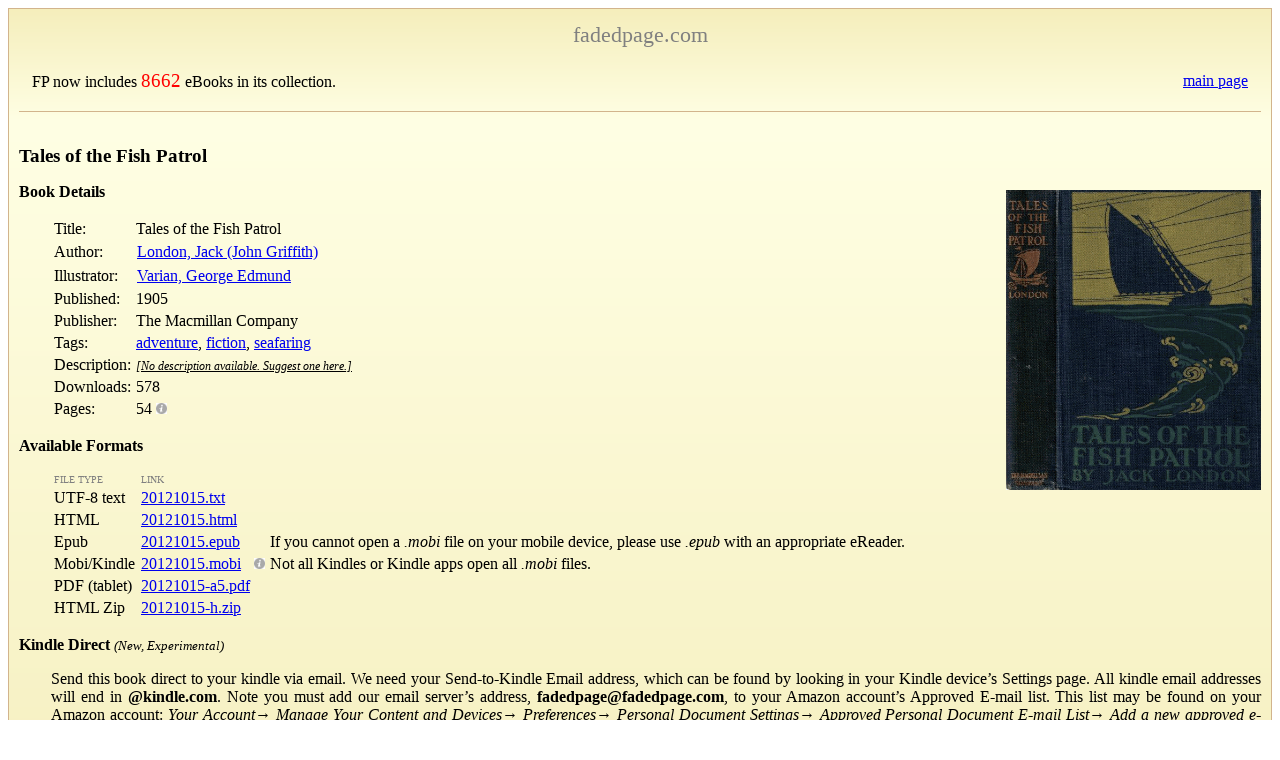

--- FILE ---
content_type: text/html; charset=utf-8
request_url: https://www.google.com/recaptcha/api2/anchor?ar=1&k=6LcuEbUaAAAAAAQr9gsBHFWdpEsPTVAyh7FxkkJ8&co=aHR0cHM6Ly93d3cuZmFkZWRwYWdlLmNvbTo0NDM.&hl=en&v=PoyoqOPhxBO7pBk68S4YbpHZ&size=normal&anchor-ms=20000&execute-ms=30000&cb=xgbed2ymlq3w
body_size: 49293
content:
<!DOCTYPE HTML><html dir="ltr" lang="en"><head><meta http-equiv="Content-Type" content="text/html; charset=UTF-8">
<meta http-equiv="X-UA-Compatible" content="IE=edge">
<title>reCAPTCHA</title>
<style type="text/css">
/* cyrillic-ext */
@font-face {
  font-family: 'Roboto';
  font-style: normal;
  font-weight: 400;
  font-stretch: 100%;
  src: url(//fonts.gstatic.com/s/roboto/v48/KFO7CnqEu92Fr1ME7kSn66aGLdTylUAMa3GUBHMdazTgWw.woff2) format('woff2');
  unicode-range: U+0460-052F, U+1C80-1C8A, U+20B4, U+2DE0-2DFF, U+A640-A69F, U+FE2E-FE2F;
}
/* cyrillic */
@font-face {
  font-family: 'Roboto';
  font-style: normal;
  font-weight: 400;
  font-stretch: 100%;
  src: url(//fonts.gstatic.com/s/roboto/v48/KFO7CnqEu92Fr1ME7kSn66aGLdTylUAMa3iUBHMdazTgWw.woff2) format('woff2');
  unicode-range: U+0301, U+0400-045F, U+0490-0491, U+04B0-04B1, U+2116;
}
/* greek-ext */
@font-face {
  font-family: 'Roboto';
  font-style: normal;
  font-weight: 400;
  font-stretch: 100%;
  src: url(//fonts.gstatic.com/s/roboto/v48/KFO7CnqEu92Fr1ME7kSn66aGLdTylUAMa3CUBHMdazTgWw.woff2) format('woff2');
  unicode-range: U+1F00-1FFF;
}
/* greek */
@font-face {
  font-family: 'Roboto';
  font-style: normal;
  font-weight: 400;
  font-stretch: 100%;
  src: url(//fonts.gstatic.com/s/roboto/v48/KFO7CnqEu92Fr1ME7kSn66aGLdTylUAMa3-UBHMdazTgWw.woff2) format('woff2');
  unicode-range: U+0370-0377, U+037A-037F, U+0384-038A, U+038C, U+038E-03A1, U+03A3-03FF;
}
/* math */
@font-face {
  font-family: 'Roboto';
  font-style: normal;
  font-weight: 400;
  font-stretch: 100%;
  src: url(//fonts.gstatic.com/s/roboto/v48/KFO7CnqEu92Fr1ME7kSn66aGLdTylUAMawCUBHMdazTgWw.woff2) format('woff2');
  unicode-range: U+0302-0303, U+0305, U+0307-0308, U+0310, U+0312, U+0315, U+031A, U+0326-0327, U+032C, U+032F-0330, U+0332-0333, U+0338, U+033A, U+0346, U+034D, U+0391-03A1, U+03A3-03A9, U+03B1-03C9, U+03D1, U+03D5-03D6, U+03F0-03F1, U+03F4-03F5, U+2016-2017, U+2034-2038, U+203C, U+2040, U+2043, U+2047, U+2050, U+2057, U+205F, U+2070-2071, U+2074-208E, U+2090-209C, U+20D0-20DC, U+20E1, U+20E5-20EF, U+2100-2112, U+2114-2115, U+2117-2121, U+2123-214F, U+2190, U+2192, U+2194-21AE, U+21B0-21E5, U+21F1-21F2, U+21F4-2211, U+2213-2214, U+2216-22FF, U+2308-230B, U+2310, U+2319, U+231C-2321, U+2336-237A, U+237C, U+2395, U+239B-23B7, U+23D0, U+23DC-23E1, U+2474-2475, U+25AF, U+25B3, U+25B7, U+25BD, U+25C1, U+25CA, U+25CC, U+25FB, U+266D-266F, U+27C0-27FF, U+2900-2AFF, U+2B0E-2B11, U+2B30-2B4C, U+2BFE, U+3030, U+FF5B, U+FF5D, U+1D400-1D7FF, U+1EE00-1EEFF;
}
/* symbols */
@font-face {
  font-family: 'Roboto';
  font-style: normal;
  font-weight: 400;
  font-stretch: 100%;
  src: url(//fonts.gstatic.com/s/roboto/v48/KFO7CnqEu92Fr1ME7kSn66aGLdTylUAMaxKUBHMdazTgWw.woff2) format('woff2');
  unicode-range: U+0001-000C, U+000E-001F, U+007F-009F, U+20DD-20E0, U+20E2-20E4, U+2150-218F, U+2190, U+2192, U+2194-2199, U+21AF, U+21E6-21F0, U+21F3, U+2218-2219, U+2299, U+22C4-22C6, U+2300-243F, U+2440-244A, U+2460-24FF, U+25A0-27BF, U+2800-28FF, U+2921-2922, U+2981, U+29BF, U+29EB, U+2B00-2BFF, U+4DC0-4DFF, U+FFF9-FFFB, U+10140-1018E, U+10190-1019C, U+101A0, U+101D0-101FD, U+102E0-102FB, U+10E60-10E7E, U+1D2C0-1D2D3, U+1D2E0-1D37F, U+1F000-1F0FF, U+1F100-1F1AD, U+1F1E6-1F1FF, U+1F30D-1F30F, U+1F315, U+1F31C, U+1F31E, U+1F320-1F32C, U+1F336, U+1F378, U+1F37D, U+1F382, U+1F393-1F39F, U+1F3A7-1F3A8, U+1F3AC-1F3AF, U+1F3C2, U+1F3C4-1F3C6, U+1F3CA-1F3CE, U+1F3D4-1F3E0, U+1F3ED, U+1F3F1-1F3F3, U+1F3F5-1F3F7, U+1F408, U+1F415, U+1F41F, U+1F426, U+1F43F, U+1F441-1F442, U+1F444, U+1F446-1F449, U+1F44C-1F44E, U+1F453, U+1F46A, U+1F47D, U+1F4A3, U+1F4B0, U+1F4B3, U+1F4B9, U+1F4BB, U+1F4BF, U+1F4C8-1F4CB, U+1F4D6, U+1F4DA, U+1F4DF, U+1F4E3-1F4E6, U+1F4EA-1F4ED, U+1F4F7, U+1F4F9-1F4FB, U+1F4FD-1F4FE, U+1F503, U+1F507-1F50B, U+1F50D, U+1F512-1F513, U+1F53E-1F54A, U+1F54F-1F5FA, U+1F610, U+1F650-1F67F, U+1F687, U+1F68D, U+1F691, U+1F694, U+1F698, U+1F6AD, U+1F6B2, U+1F6B9-1F6BA, U+1F6BC, U+1F6C6-1F6CF, U+1F6D3-1F6D7, U+1F6E0-1F6EA, U+1F6F0-1F6F3, U+1F6F7-1F6FC, U+1F700-1F7FF, U+1F800-1F80B, U+1F810-1F847, U+1F850-1F859, U+1F860-1F887, U+1F890-1F8AD, U+1F8B0-1F8BB, U+1F8C0-1F8C1, U+1F900-1F90B, U+1F93B, U+1F946, U+1F984, U+1F996, U+1F9E9, U+1FA00-1FA6F, U+1FA70-1FA7C, U+1FA80-1FA89, U+1FA8F-1FAC6, U+1FACE-1FADC, U+1FADF-1FAE9, U+1FAF0-1FAF8, U+1FB00-1FBFF;
}
/* vietnamese */
@font-face {
  font-family: 'Roboto';
  font-style: normal;
  font-weight: 400;
  font-stretch: 100%;
  src: url(//fonts.gstatic.com/s/roboto/v48/KFO7CnqEu92Fr1ME7kSn66aGLdTylUAMa3OUBHMdazTgWw.woff2) format('woff2');
  unicode-range: U+0102-0103, U+0110-0111, U+0128-0129, U+0168-0169, U+01A0-01A1, U+01AF-01B0, U+0300-0301, U+0303-0304, U+0308-0309, U+0323, U+0329, U+1EA0-1EF9, U+20AB;
}
/* latin-ext */
@font-face {
  font-family: 'Roboto';
  font-style: normal;
  font-weight: 400;
  font-stretch: 100%;
  src: url(//fonts.gstatic.com/s/roboto/v48/KFO7CnqEu92Fr1ME7kSn66aGLdTylUAMa3KUBHMdazTgWw.woff2) format('woff2');
  unicode-range: U+0100-02BA, U+02BD-02C5, U+02C7-02CC, U+02CE-02D7, U+02DD-02FF, U+0304, U+0308, U+0329, U+1D00-1DBF, U+1E00-1E9F, U+1EF2-1EFF, U+2020, U+20A0-20AB, U+20AD-20C0, U+2113, U+2C60-2C7F, U+A720-A7FF;
}
/* latin */
@font-face {
  font-family: 'Roboto';
  font-style: normal;
  font-weight: 400;
  font-stretch: 100%;
  src: url(//fonts.gstatic.com/s/roboto/v48/KFO7CnqEu92Fr1ME7kSn66aGLdTylUAMa3yUBHMdazQ.woff2) format('woff2');
  unicode-range: U+0000-00FF, U+0131, U+0152-0153, U+02BB-02BC, U+02C6, U+02DA, U+02DC, U+0304, U+0308, U+0329, U+2000-206F, U+20AC, U+2122, U+2191, U+2193, U+2212, U+2215, U+FEFF, U+FFFD;
}
/* cyrillic-ext */
@font-face {
  font-family: 'Roboto';
  font-style: normal;
  font-weight: 500;
  font-stretch: 100%;
  src: url(//fonts.gstatic.com/s/roboto/v48/KFO7CnqEu92Fr1ME7kSn66aGLdTylUAMa3GUBHMdazTgWw.woff2) format('woff2');
  unicode-range: U+0460-052F, U+1C80-1C8A, U+20B4, U+2DE0-2DFF, U+A640-A69F, U+FE2E-FE2F;
}
/* cyrillic */
@font-face {
  font-family: 'Roboto';
  font-style: normal;
  font-weight: 500;
  font-stretch: 100%;
  src: url(//fonts.gstatic.com/s/roboto/v48/KFO7CnqEu92Fr1ME7kSn66aGLdTylUAMa3iUBHMdazTgWw.woff2) format('woff2');
  unicode-range: U+0301, U+0400-045F, U+0490-0491, U+04B0-04B1, U+2116;
}
/* greek-ext */
@font-face {
  font-family: 'Roboto';
  font-style: normal;
  font-weight: 500;
  font-stretch: 100%;
  src: url(//fonts.gstatic.com/s/roboto/v48/KFO7CnqEu92Fr1ME7kSn66aGLdTylUAMa3CUBHMdazTgWw.woff2) format('woff2');
  unicode-range: U+1F00-1FFF;
}
/* greek */
@font-face {
  font-family: 'Roboto';
  font-style: normal;
  font-weight: 500;
  font-stretch: 100%;
  src: url(//fonts.gstatic.com/s/roboto/v48/KFO7CnqEu92Fr1ME7kSn66aGLdTylUAMa3-UBHMdazTgWw.woff2) format('woff2');
  unicode-range: U+0370-0377, U+037A-037F, U+0384-038A, U+038C, U+038E-03A1, U+03A3-03FF;
}
/* math */
@font-face {
  font-family: 'Roboto';
  font-style: normal;
  font-weight: 500;
  font-stretch: 100%;
  src: url(//fonts.gstatic.com/s/roboto/v48/KFO7CnqEu92Fr1ME7kSn66aGLdTylUAMawCUBHMdazTgWw.woff2) format('woff2');
  unicode-range: U+0302-0303, U+0305, U+0307-0308, U+0310, U+0312, U+0315, U+031A, U+0326-0327, U+032C, U+032F-0330, U+0332-0333, U+0338, U+033A, U+0346, U+034D, U+0391-03A1, U+03A3-03A9, U+03B1-03C9, U+03D1, U+03D5-03D6, U+03F0-03F1, U+03F4-03F5, U+2016-2017, U+2034-2038, U+203C, U+2040, U+2043, U+2047, U+2050, U+2057, U+205F, U+2070-2071, U+2074-208E, U+2090-209C, U+20D0-20DC, U+20E1, U+20E5-20EF, U+2100-2112, U+2114-2115, U+2117-2121, U+2123-214F, U+2190, U+2192, U+2194-21AE, U+21B0-21E5, U+21F1-21F2, U+21F4-2211, U+2213-2214, U+2216-22FF, U+2308-230B, U+2310, U+2319, U+231C-2321, U+2336-237A, U+237C, U+2395, U+239B-23B7, U+23D0, U+23DC-23E1, U+2474-2475, U+25AF, U+25B3, U+25B7, U+25BD, U+25C1, U+25CA, U+25CC, U+25FB, U+266D-266F, U+27C0-27FF, U+2900-2AFF, U+2B0E-2B11, U+2B30-2B4C, U+2BFE, U+3030, U+FF5B, U+FF5D, U+1D400-1D7FF, U+1EE00-1EEFF;
}
/* symbols */
@font-face {
  font-family: 'Roboto';
  font-style: normal;
  font-weight: 500;
  font-stretch: 100%;
  src: url(//fonts.gstatic.com/s/roboto/v48/KFO7CnqEu92Fr1ME7kSn66aGLdTylUAMaxKUBHMdazTgWw.woff2) format('woff2');
  unicode-range: U+0001-000C, U+000E-001F, U+007F-009F, U+20DD-20E0, U+20E2-20E4, U+2150-218F, U+2190, U+2192, U+2194-2199, U+21AF, U+21E6-21F0, U+21F3, U+2218-2219, U+2299, U+22C4-22C6, U+2300-243F, U+2440-244A, U+2460-24FF, U+25A0-27BF, U+2800-28FF, U+2921-2922, U+2981, U+29BF, U+29EB, U+2B00-2BFF, U+4DC0-4DFF, U+FFF9-FFFB, U+10140-1018E, U+10190-1019C, U+101A0, U+101D0-101FD, U+102E0-102FB, U+10E60-10E7E, U+1D2C0-1D2D3, U+1D2E0-1D37F, U+1F000-1F0FF, U+1F100-1F1AD, U+1F1E6-1F1FF, U+1F30D-1F30F, U+1F315, U+1F31C, U+1F31E, U+1F320-1F32C, U+1F336, U+1F378, U+1F37D, U+1F382, U+1F393-1F39F, U+1F3A7-1F3A8, U+1F3AC-1F3AF, U+1F3C2, U+1F3C4-1F3C6, U+1F3CA-1F3CE, U+1F3D4-1F3E0, U+1F3ED, U+1F3F1-1F3F3, U+1F3F5-1F3F7, U+1F408, U+1F415, U+1F41F, U+1F426, U+1F43F, U+1F441-1F442, U+1F444, U+1F446-1F449, U+1F44C-1F44E, U+1F453, U+1F46A, U+1F47D, U+1F4A3, U+1F4B0, U+1F4B3, U+1F4B9, U+1F4BB, U+1F4BF, U+1F4C8-1F4CB, U+1F4D6, U+1F4DA, U+1F4DF, U+1F4E3-1F4E6, U+1F4EA-1F4ED, U+1F4F7, U+1F4F9-1F4FB, U+1F4FD-1F4FE, U+1F503, U+1F507-1F50B, U+1F50D, U+1F512-1F513, U+1F53E-1F54A, U+1F54F-1F5FA, U+1F610, U+1F650-1F67F, U+1F687, U+1F68D, U+1F691, U+1F694, U+1F698, U+1F6AD, U+1F6B2, U+1F6B9-1F6BA, U+1F6BC, U+1F6C6-1F6CF, U+1F6D3-1F6D7, U+1F6E0-1F6EA, U+1F6F0-1F6F3, U+1F6F7-1F6FC, U+1F700-1F7FF, U+1F800-1F80B, U+1F810-1F847, U+1F850-1F859, U+1F860-1F887, U+1F890-1F8AD, U+1F8B0-1F8BB, U+1F8C0-1F8C1, U+1F900-1F90B, U+1F93B, U+1F946, U+1F984, U+1F996, U+1F9E9, U+1FA00-1FA6F, U+1FA70-1FA7C, U+1FA80-1FA89, U+1FA8F-1FAC6, U+1FACE-1FADC, U+1FADF-1FAE9, U+1FAF0-1FAF8, U+1FB00-1FBFF;
}
/* vietnamese */
@font-face {
  font-family: 'Roboto';
  font-style: normal;
  font-weight: 500;
  font-stretch: 100%;
  src: url(//fonts.gstatic.com/s/roboto/v48/KFO7CnqEu92Fr1ME7kSn66aGLdTylUAMa3OUBHMdazTgWw.woff2) format('woff2');
  unicode-range: U+0102-0103, U+0110-0111, U+0128-0129, U+0168-0169, U+01A0-01A1, U+01AF-01B0, U+0300-0301, U+0303-0304, U+0308-0309, U+0323, U+0329, U+1EA0-1EF9, U+20AB;
}
/* latin-ext */
@font-face {
  font-family: 'Roboto';
  font-style: normal;
  font-weight: 500;
  font-stretch: 100%;
  src: url(//fonts.gstatic.com/s/roboto/v48/KFO7CnqEu92Fr1ME7kSn66aGLdTylUAMa3KUBHMdazTgWw.woff2) format('woff2');
  unicode-range: U+0100-02BA, U+02BD-02C5, U+02C7-02CC, U+02CE-02D7, U+02DD-02FF, U+0304, U+0308, U+0329, U+1D00-1DBF, U+1E00-1E9F, U+1EF2-1EFF, U+2020, U+20A0-20AB, U+20AD-20C0, U+2113, U+2C60-2C7F, U+A720-A7FF;
}
/* latin */
@font-face {
  font-family: 'Roboto';
  font-style: normal;
  font-weight: 500;
  font-stretch: 100%;
  src: url(//fonts.gstatic.com/s/roboto/v48/KFO7CnqEu92Fr1ME7kSn66aGLdTylUAMa3yUBHMdazQ.woff2) format('woff2');
  unicode-range: U+0000-00FF, U+0131, U+0152-0153, U+02BB-02BC, U+02C6, U+02DA, U+02DC, U+0304, U+0308, U+0329, U+2000-206F, U+20AC, U+2122, U+2191, U+2193, U+2212, U+2215, U+FEFF, U+FFFD;
}
/* cyrillic-ext */
@font-face {
  font-family: 'Roboto';
  font-style: normal;
  font-weight: 900;
  font-stretch: 100%;
  src: url(//fonts.gstatic.com/s/roboto/v48/KFO7CnqEu92Fr1ME7kSn66aGLdTylUAMa3GUBHMdazTgWw.woff2) format('woff2');
  unicode-range: U+0460-052F, U+1C80-1C8A, U+20B4, U+2DE0-2DFF, U+A640-A69F, U+FE2E-FE2F;
}
/* cyrillic */
@font-face {
  font-family: 'Roboto';
  font-style: normal;
  font-weight: 900;
  font-stretch: 100%;
  src: url(//fonts.gstatic.com/s/roboto/v48/KFO7CnqEu92Fr1ME7kSn66aGLdTylUAMa3iUBHMdazTgWw.woff2) format('woff2');
  unicode-range: U+0301, U+0400-045F, U+0490-0491, U+04B0-04B1, U+2116;
}
/* greek-ext */
@font-face {
  font-family: 'Roboto';
  font-style: normal;
  font-weight: 900;
  font-stretch: 100%;
  src: url(//fonts.gstatic.com/s/roboto/v48/KFO7CnqEu92Fr1ME7kSn66aGLdTylUAMa3CUBHMdazTgWw.woff2) format('woff2');
  unicode-range: U+1F00-1FFF;
}
/* greek */
@font-face {
  font-family: 'Roboto';
  font-style: normal;
  font-weight: 900;
  font-stretch: 100%;
  src: url(//fonts.gstatic.com/s/roboto/v48/KFO7CnqEu92Fr1ME7kSn66aGLdTylUAMa3-UBHMdazTgWw.woff2) format('woff2');
  unicode-range: U+0370-0377, U+037A-037F, U+0384-038A, U+038C, U+038E-03A1, U+03A3-03FF;
}
/* math */
@font-face {
  font-family: 'Roboto';
  font-style: normal;
  font-weight: 900;
  font-stretch: 100%;
  src: url(//fonts.gstatic.com/s/roboto/v48/KFO7CnqEu92Fr1ME7kSn66aGLdTylUAMawCUBHMdazTgWw.woff2) format('woff2');
  unicode-range: U+0302-0303, U+0305, U+0307-0308, U+0310, U+0312, U+0315, U+031A, U+0326-0327, U+032C, U+032F-0330, U+0332-0333, U+0338, U+033A, U+0346, U+034D, U+0391-03A1, U+03A3-03A9, U+03B1-03C9, U+03D1, U+03D5-03D6, U+03F0-03F1, U+03F4-03F5, U+2016-2017, U+2034-2038, U+203C, U+2040, U+2043, U+2047, U+2050, U+2057, U+205F, U+2070-2071, U+2074-208E, U+2090-209C, U+20D0-20DC, U+20E1, U+20E5-20EF, U+2100-2112, U+2114-2115, U+2117-2121, U+2123-214F, U+2190, U+2192, U+2194-21AE, U+21B0-21E5, U+21F1-21F2, U+21F4-2211, U+2213-2214, U+2216-22FF, U+2308-230B, U+2310, U+2319, U+231C-2321, U+2336-237A, U+237C, U+2395, U+239B-23B7, U+23D0, U+23DC-23E1, U+2474-2475, U+25AF, U+25B3, U+25B7, U+25BD, U+25C1, U+25CA, U+25CC, U+25FB, U+266D-266F, U+27C0-27FF, U+2900-2AFF, U+2B0E-2B11, U+2B30-2B4C, U+2BFE, U+3030, U+FF5B, U+FF5D, U+1D400-1D7FF, U+1EE00-1EEFF;
}
/* symbols */
@font-face {
  font-family: 'Roboto';
  font-style: normal;
  font-weight: 900;
  font-stretch: 100%;
  src: url(//fonts.gstatic.com/s/roboto/v48/KFO7CnqEu92Fr1ME7kSn66aGLdTylUAMaxKUBHMdazTgWw.woff2) format('woff2');
  unicode-range: U+0001-000C, U+000E-001F, U+007F-009F, U+20DD-20E0, U+20E2-20E4, U+2150-218F, U+2190, U+2192, U+2194-2199, U+21AF, U+21E6-21F0, U+21F3, U+2218-2219, U+2299, U+22C4-22C6, U+2300-243F, U+2440-244A, U+2460-24FF, U+25A0-27BF, U+2800-28FF, U+2921-2922, U+2981, U+29BF, U+29EB, U+2B00-2BFF, U+4DC0-4DFF, U+FFF9-FFFB, U+10140-1018E, U+10190-1019C, U+101A0, U+101D0-101FD, U+102E0-102FB, U+10E60-10E7E, U+1D2C0-1D2D3, U+1D2E0-1D37F, U+1F000-1F0FF, U+1F100-1F1AD, U+1F1E6-1F1FF, U+1F30D-1F30F, U+1F315, U+1F31C, U+1F31E, U+1F320-1F32C, U+1F336, U+1F378, U+1F37D, U+1F382, U+1F393-1F39F, U+1F3A7-1F3A8, U+1F3AC-1F3AF, U+1F3C2, U+1F3C4-1F3C6, U+1F3CA-1F3CE, U+1F3D4-1F3E0, U+1F3ED, U+1F3F1-1F3F3, U+1F3F5-1F3F7, U+1F408, U+1F415, U+1F41F, U+1F426, U+1F43F, U+1F441-1F442, U+1F444, U+1F446-1F449, U+1F44C-1F44E, U+1F453, U+1F46A, U+1F47D, U+1F4A3, U+1F4B0, U+1F4B3, U+1F4B9, U+1F4BB, U+1F4BF, U+1F4C8-1F4CB, U+1F4D6, U+1F4DA, U+1F4DF, U+1F4E3-1F4E6, U+1F4EA-1F4ED, U+1F4F7, U+1F4F9-1F4FB, U+1F4FD-1F4FE, U+1F503, U+1F507-1F50B, U+1F50D, U+1F512-1F513, U+1F53E-1F54A, U+1F54F-1F5FA, U+1F610, U+1F650-1F67F, U+1F687, U+1F68D, U+1F691, U+1F694, U+1F698, U+1F6AD, U+1F6B2, U+1F6B9-1F6BA, U+1F6BC, U+1F6C6-1F6CF, U+1F6D3-1F6D7, U+1F6E0-1F6EA, U+1F6F0-1F6F3, U+1F6F7-1F6FC, U+1F700-1F7FF, U+1F800-1F80B, U+1F810-1F847, U+1F850-1F859, U+1F860-1F887, U+1F890-1F8AD, U+1F8B0-1F8BB, U+1F8C0-1F8C1, U+1F900-1F90B, U+1F93B, U+1F946, U+1F984, U+1F996, U+1F9E9, U+1FA00-1FA6F, U+1FA70-1FA7C, U+1FA80-1FA89, U+1FA8F-1FAC6, U+1FACE-1FADC, U+1FADF-1FAE9, U+1FAF0-1FAF8, U+1FB00-1FBFF;
}
/* vietnamese */
@font-face {
  font-family: 'Roboto';
  font-style: normal;
  font-weight: 900;
  font-stretch: 100%;
  src: url(//fonts.gstatic.com/s/roboto/v48/KFO7CnqEu92Fr1ME7kSn66aGLdTylUAMa3OUBHMdazTgWw.woff2) format('woff2');
  unicode-range: U+0102-0103, U+0110-0111, U+0128-0129, U+0168-0169, U+01A0-01A1, U+01AF-01B0, U+0300-0301, U+0303-0304, U+0308-0309, U+0323, U+0329, U+1EA0-1EF9, U+20AB;
}
/* latin-ext */
@font-face {
  font-family: 'Roboto';
  font-style: normal;
  font-weight: 900;
  font-stretch: 100%;
  src: url(//fonts.gstatic.com/s/roboto/v48/KFO7CnqEu92Fr1ME7kSn66aGLdTylUAMa3KUBHMdazTgWw.woff2) format('woff2');
  unicode-range: U+0100-02BA, U+02BD-02C5, U+02C7-02CC, U+02CE-02D7, U+02DD-02FF, U+0304, U+0308, U+0329, U+1D00-1DBF, U+1E00-1E9F, U+1EF2-1EFF, U+2020, U+20A0-20AB, U+20AD-20C0, U+2113, U+2C60-2C7F, U+A720-A7FF;
}
/* latin */
@font-face {
  font-family: 'Roboto';
  font-style: normal;
  font-weight: 900;
  font-stretch: 100%;
  src: url(//fonts.gstatic.com/s/roboto/v48/KFO7CnqEu92Fr1ME7kSn66aGLdTylUAMa3yUBHMdazQ.woff2) format('woff2');
  unicode-range: U+0000-00FF, U+0131, U+0152-0153, U+02BB-02BC, U+02C6, U+02DA, U+02DC, U+0304, U+0308, U+0329, U+2000-206F, U+20AC, U+2122, U+2191, U+2193, U+2212, U+2215, U+FEFF, U+FFFD;
}

</style>
<link rel="stylesheet" type="text/css" href="https://www.gstatic.com/recaptcha/releases/PoyoqOPhxBO7pBk68S4YbpHZ/styles__ltr.css">
<script nonce="oG-XnuVBIYMRYNPS7tv7mQ" type="text/javascript">window['__recaptcha_api'] = 'https://www.google.com/recaptcha/api2/';</script>
<script type="text/javascript" src="https://www.gstatic.com/recaptcha/releases/PoyoqOPhxBO7pBk68S4YbpHZ/recaptcha__en.js" nonce="oG-XnuVBIYMRYNPS7tv7mQ">
      
    </script></head>
<body><div id="rc-anchor-alert" class="rc-anchor-alert"></div>
<input type="hidden" id="recaptcha-token" value="[base64]">
<script type="text/javascript" nonce="oG-XnuVBIYMRYNPS7tv7mQ">
      recaptcha.anchor.Main.init("[\x22ainput\x22,[\x22bgdata\x22,\x22\x22,\[base64]/[base64]/[base64]/[base64]/[base64]/[base64]/[base64]/[base64]/[base64]/[base64]\\u003d\x22,\[base64]\\u003d\\u003d\x22,\x22woTDl0N7cMOdwowtw55aD8OPX8KxwqjDl8KeTGHCtyjCj0DDlcOGF8K0wpEsOjrCoiDCmMOLwpbCkMK1w7jCvnrChMOSwo3DgcONwrbCu8OpNcKXcH0lKDPCjsOnw5vDvTheRBx5CMOcLRY7wq/DlwXDsMOCwojDmMOdw6LDrj/DmR8Aw4PCtQbDh2Ijw7TCnMKIQ8KJw5LDtMOSw58ewqxiw4/Cm2QKw5dSw69RZcKBwrDDq8O8OMKDwrrCkxnCssKZwovCiMK7ZGrCo8O/w60Ew5Z+w5s5w5Y6w4TDsVnCpMKEw5zDj8Kow7rDgcONw6ZDwrnDhCvDhm4WwqDDuzHCjMO4BB9PXiPDoFPCrkgSCUp5w5zClsK0wrPDqsKJI8O7HDQIw4hnw5JFw7TDrcKIw6JDCcOzTkUlO8ODw4Yvw74QcBt4w4kLSMObw60/wqDCtsKfw6wrwojDl8ONesOCFMKmW8Kow57DmcOIwrAdeQwNV3YHHMKiw7rDpcKgwqrCjMOrw5t+wrcJOWc5bTrCnQ1nw4skHcOzwpHCpRHDn8KUYyXCkcKnwpbCrcKUK8Oqw5/Ds8Ohw4zCllDCh1smwp/[base64]/EEc4wpRdJSnCu1RHRMOTwq4vwqVVH8OiaMK9Xx0tw5jCpAZJBSo7QsOyw4Mdb8Kfw6rCuEEpwpzCnMOvw51Bw6B/wp/Cu8KqwoXCnsO6PHLDtcKywptawrN6woJhwqEfS8KJZcOmw7YJw4EsKB3CjkPCmMK/RsOAfQ8Iwo0WfsKPXwHCujwvRsO5KcKXf8KRb8O5w6jDqsOLw6bCjsK6LMOzY8OUw4PCpmAiwrjDvzfDt8K7QnHCnFo1DMOgVMOMwqPCuSUyZsKwJcOrwppRRMOBbAAjVQjClwgtwrLDvcKuw6ViwpoRH3B/CBrCmFDDtsKew6U4Vlt3wqjDqx7Dv0BOYBsbfcOXwrlUAzReGMOOw4/[base64]/[base64]/DpjLDklnCizHDjl3Du8KjwrEbN8KCcWvCq352GSbCpMKDw4onwoAtesOUwpRLwofCocO4w7QwwqrDpMK/w6nCqkzDmQ8gwoLDtzLCvy8sV0ZDVHRBwrFvXMOcwpUsw78twrzCsRDDj1dpByVCw6jCjMOzA1khwpjDncKOw57CqcOmIyjCucKzcVLChhrDhVjDuMOOw4vCsyFawrMlFjFIAsK/A0rDj0QKdEbDpMK6wqfDvsKyWTjDusOkw6YAD8Kgw5LDusOMw7bCr8KaVMOywrtFw4UrwpfCrMKuwobDnsKfwoXDh8Kuwr7Cu31MJDDCrcO6ZMKDKm1pwqRBwpPCscK/w73DpB7CtsK2woXDtCVCB1wnEH7Ch1TDuMOgw4tKwpo/[base64]/Dk8OLQcOnwq3CuBTCjwxowpfCmMKpw6/Cl0fDhgHDtcO+G8KwCmR+G8Kpw5TDgcKUwpMfw5bDgcOXXMO/w5xFwq4hIA/DpcKlw7I/[base64]/DjMO6WsOfw77DuMOmeMKyVcOcWMKXwrfDtyrDgAYFFBEDw4jCj8KXDsO8w6LDnsKnZUgbQABTFMOcEE/DkMKsd1PCu1Z0f8KowpLCu8ODw7h+ZcKgIcK3wqMrw5oASyvDtcOow7HCjsKUWjQnw6QiwoPDhsOeY8O5I8ORcMOYN8ORciUWwr8+BmAbAG3DiUJBwo/DjDsWw7xrPxhcVMOsPsKPwpQhD8KeID8bw6ggb8Oqw5Mya8Orw5Ntw7AqAhPDmMOhw7tbP8KRw5xKacOraBDCmxfChG7ClQfCjg/DiyR5esOyc8O/wpIxHxUYOMKfwqrDsxQuQcK/w4dMBcKrFcOzwpALwp8DwqwcwoPDrxfDuMObTMORC8KtN3zDrMKFwoYOJ3TDny19w4UWwpHDnmElwrEcUVsddRjDl3M3HcOUAsKGw4RMYsOkw7nCkMOmwoV3PBfDucK3w5XDkMK8UsKnAD06M21/[base64]/Dtm3DkSbChQN/w6zDlMOcwr5fw5UJTMKgDUzCuMKuHsODwpPDiEY4wonCvcKsAx1Bf8K0JjsjQsOwOFjDkcODwobDgXlXaDYQw77DncOiw7RLwq3DmVvCritpw5/CoQp+woYjZAABYm/[base64]/CuiscwqY+w5JGw7rDpV/[base64]/[base64]/CmcOpJ8ONw7d0w7Y/[base64]/Co8O9wpUEYMK/UmLCjsOpGnbChjRhVcOxDsKlwqDDocK6ccKGOsOrDGF8wrvCiMK+wobDscKcDyDDusO0w7B1PMORw5rDkMKvw4Z0ShDCkMK6NBQzdTDDmMOnw77Cr8KvTmQHWsOuEcOnwrMAwrMfUVjDtcOhw6YAw4/[base64]/Coxkjw5JFTcKnJl7CoGDCiD/DlAVMCsK/a8K9T8Kvf8ODVsO1w4hJBUtyIQLCn8KtQzTDu8ODw7zCpTvDnsO/w6FzbDvDgFbCgVB4wrUEe8KnQ8Owwox3bFETbsOPwqJiDMKudQDDpw/CuT59VxkGSMKCwrRGZ8K7wpFZwpVIwqbCs0Now51ZRB7CksO0SsKJKjjDkyl2B07Djk3CiMOUUMOQAQULUFDCpcOkwo/CsQDClyE5wqPCvTnCsMOKw4PDncOjO8O6w63Dg8K/RCQOGsKCw7TDtBx2wqjDgE/DkMOiDxrDrQ5vDHxrwpjCuXbDk8KJwpLDmj1Cw5Q3wohvwq0eL2PDjjnCmMOMw5rDu8K1ZcKFQmI4fxjDmcK3OTvCu3YswoXCsWltw54vBEZoTnUIwr/CpcKMFwU7wo/[base64]/A0EBw4hcw4BPOBzChh/[base64]/worCucO5w7Vewo7DgRnDqXcZD0oHQ0fDiMO9w4tPchIDwrDDssKHw7XDpEfCi8OmU30Jwp7DpE0XJMKzwqjDpcOtT8OdGsOrwovDtQEFFUHDiwTDjsKJwrjDlX7DjMOOO2XCr8KAw4t5aHbCl2/DrgLDoXTCui4ywrHDjGRVdyY9UsK9Zl4RRQzDi8KRZ1oYRsOdPMO+wqUew4piVsOBRi40wqXCncKtLBzDn8KXLcKqw6Rbw6ABXD8Ewq3CvEzCoUYuw7kAw4o9cMKswp90anTClcKJcQ8Qw4TDj8OYwo7DnsOvw7fDvw7DhDjCsn/DpGvDqsKeBG7DqFs5B8K9w7BVw67Ci2/ChMO4JF7DlUPCo8OQBsOwMMKdwp/DiFx7w6plw400McO3wpxJwp7CoknDrMKJTFzCsjF1fMOyPyfDmiQCRXBHaMOuwpPCvMK2woB4IAPDgcKKCRgXw6oeFgfDmHzCvcOMS8KFWcKyccKew4nDiCjDr27ClcKCw4t/w5h2FMOtwr3DrC/CmEbDtX/DpUjDhgjCgUrCii8qTATCvScFNBdcK8KnVTXDmcO0wpTDosKSw4NVw6cyw6zDg1PCnn9bM8KLIi8yKSTCtsOdVgbDrsOfwqDDqjdaL13Ck8K5wrtvTMKFwpAewqYsPsOOWBY/E8O+w7VuciBswrU6csOuwqkZwop7F8OBXhTDiMKZw4QQw5LCuMOmI8Kewo1ObcKgSHXDuVPDjWDCqlx/w65VRhMPEw/DuhkpMcOuwoFkw53CtcOwwp7CtXlCJcO6bMOBYyFZOsOtw5kFwr/CqDAOwpEzwo9gw4bCtxgGBT4rG8KVwrXDnQzCl8KnwqDCgynDsF3Dh3gcwrbDhg9bwr3CkR43acO/[base64]/CqMKlBWVsecODH8KBGsK1w6bCtcOPw5VSUsOhKcOxw6sGHmbDk8K6UVLDqzxRw6cGw65BHXnCj0UjwqIMaD/CtBTCm8Odwocxw4pTDcK3IcK9ccOHMcOXw6zDgMOJw6DCkmU0w7ImE31oZwgSJ8KpT8KaDMKIWMOSIV4AwrlCwozCqsKDOMO9V8OhwqZvB8OmwqU5w4XCvsOIwpBQw6IfworDsB4zaRLDjsOsVcKdwpfDmMKTH8KWeMKWL2PDicKbw4/CjUZ+worCtMOuH8OLwo5uN8O1w4nCoRRaP3pNwq88fWfDoVBuw57DisK7w48Rwr/[base64]/Ckg7DtsOTaMKZwr/Dtnoee2TDgEFCGMOBTMKXXV1sWDjDnUMbM0fCjD84w4xQwpXCtcOaS8Ovw5rCq8OQwonCmlJyKcK0aFfCqSQxw6PDmMOlbE5YQ8KXwoBgwrIGEnLDm8O3D8O+FEDCux/Dm8Kxw6YUamsADUt0w7wDwq0ywq/[base64]/Dl8O8wpYjCSRZw6fCpMKqDMOuw5ovRlTDnBvCgsOXc8KqHG0ow7bDvcK0w4NgXsODwrJiM8O3w6MSIMOiw6lgSsKCZRVvwqpEw7/DgsKEworCp8Kcb8O1wr/CgGl3w7PCq07CmcKTJsKUFcOsw4wrTMK8WcKMw7sLEcOewqXCrMO5XUB4wqtNMcOFw5Ffw7Fww6/DiVrCmC3Cr8KdwpLDmcKBw4vCgX/Cj8KPwqvDrMOiLcKlBHMaB2RRGGDDj3Ibw63CjlbChsOzJyorLMOQWDTCpkTCtW/Dr8KGBcKHQUXDnMOqPmHCpcO/A8O5U2vCkV3DnC7Dph92UcOlw7Zjw4zCvsOqw57Cjl/DslVZHB9KAG9DccKAHgIhw7TDscOILyE/[base64]/CnG7CjsKMacOmwrxuw5PDulvClsKRNsK5elJvPMK3wqXDu0hhb8K4Z8OLwoQrGMOsfBASMcOsJsOEw7HDkh9sFEYCw5HDocKlc37Cs8KTwqzDiiDDoFjDqS/DrzQCwofCqcOJw7TDricMJ2NOwol9Z8KIwotWwo7DuAjDoibDj3NBfwrCtsO2w4rDlcKrdgXDnmDCs2rDpAjCucK2XcK4KMOYwqB0J8K6w4pgX8K7woYbS8OXwpFeJC8heW/Ct8O4GCHCpSXDtUbDgRjDsmhZK8KWSjUUw4/[base64]/[base64]/[base64]/[base64]/woXCuMKdKcOBLBN2IsOlNkHDscOkw48TXxwaIV/DpMKUwprDvzttwqthw6hUPUfCj8K2w7TCvsK9woptE8KMwo/DrHTDicKtNhYvwqPDu3ApRsOow48tw7BhUcK/YVpBeRE6w5NnwoLDvx4hw67Cv8KnIlnDmsKIw6fDtsO/wqrCn8K1w5ZfwrdbwqTDoExdw7bDnUo4wqHDn8KKwqI4w7fCoh45w6jCmmDCnsK6wo0Kw441UsO7BXN/wp3DhwjCjU/DqlPDkV3CuMKpAnJ0wowGw6zCqRrCsMO2w7kAwrRMJ8Orwp/DgcOFwqLDpQx3w5nDhMONTxkxw4fDrQNOcmJJw7TCqVMtSWDCtjbCvGDCk8O7wqrDhXHDj27DkcKeIlBRwqPDsMOPworDmcOZBcKRwrY/[base64]/[base64]/[base64]/[base64]/[base64]/DiXHDmVpWfQkaRHzCpsKaMcOkJVsTMgrDhnB0MBxCw4E9JgrDrhQyfTXCijwowpdswoojIMOAPMO8wrXDj8OPG8KXw4E1MxI9dMOMw6TDqMK0w7tbw5EEwo/[base64]/Cl8K/BU1XcyxUKsO1w5PDhjg6wqU1QEzDvMOVP8KgTsO4Rgx2wpnDjQV7wozCiT3DgcODw58OaMOKwox4VcK4QMK3w6MJw4PDkMKtdxXCrsKjw73DiMO6wpTCssKfQxNLw74FcFrCrcKww73CqMOFw7DCqMOOw43ChXTDjGpxwpLDg8O/BiFbL3vDsRAswr3CjsKEw5jDhy7Cv8Oow4ZnwpfCoMKVw7JxTsOsw5/CrRHDkBbDrAcnVjzDtGV5eXU+w6RlLsOeYD4vRifDrsO3w7kqw61gw7zDgCjClW7DpMKGwqrCq8Opwo4vK8OhWsOvC215FcKhw4LCtTlrElfDksOYUlzCqcK+wpYuw5/[base64]/[base64]/DrcKOZcOdUMKUwobCosKkw5Fpw4PCq8Krw7peW8K4TcORKsOdw7TCr0zCscOSNijDglvDqUovwojDj8KzBcO/w5ZgwoI7YWtNwrhGKcKiw5cCPWYqwp9xw6jDpm7CqsK7N0odw5/CoRRpJMOvwqHDh8ORwrrCok7Dg8KRWmhWwrfDil1uPcOrw5hDworCp8Orw5Jjw5RMwqDCrlUTah7Cv8OXKithw6LCosKyARpbwrHCr03CjQAAEB/CvnYaEwvCoGHDmTUNFGHCvcK/w6rChwXDu1gGIsKlwoAiVMKHwrkOw7fDg8OHcjcAwqbCoWLCqSzDplLCki0KR8OyJsOrwrh8wpnDmRB2w7XCi8KOw4LCtjjCoQ1sCBTCn8OYw50HJGZ4DMKAw4bDpzrDjRJYegPDksK/w53Cj8O0SMO5w4HCqgMUw7ZHfkINIkPDhMO1f8Kgw7hawq7CqjrDm2TDpVULZsKsAyo6VlQicMKNE8OUw6jCjB3CgcKWwpNJwo7Dkg7DkMOSR8O2A8OWDXVCaDgCw74tX0rCq8K0YTIyw4/Dpn9BRMODRk/DlSHCsGkwesKzHjbCmMOmwrbCgHs/wqHDggZUHsOSDlEHA0fCgsKsw6V6cSrCj8O+wojCpcO4w74twq7CuMO6w6zCjybDpMKcw7HDnQTCg8K2w6/DpcOjHUTDn8K5J8OFwp8ERsKwXcOgE8KOJFkKwrMmSsOwC07DvFbDj1vCpcOsfx/[base64]/[base64]/w6cpVgRdwpF8fB07w6TDuMOUNcOIw6XCmcK9wpw7HMKzTRNkw6xsOsKzw4Njw5BqU8Onw6Afw7JawozDucOqWBvDmAPDhsOnw4LCiVteKMOkw7XDihgdOWbDuVROw50CCsKsw5REezzDhcKscU8tw4twNMOLw57Dl8OKCcKsF8Ozw5/DosOxYjFnwo4bSMKWYsOzwpDDtVPDqsOEw4jCh1QibcOKNUXCow4JwqFwXFlowp/[base64]/[base64]/[base64]/K2Rdwpt5wrUOJ8Kyw5hAwq/DoWliwq3CjntlwonCuS9UE8Odw6XDmMKtw6DCpyZPBRfCnMKZSWkKeMKTCxzCuU3CpMOsVHLCgC4/[base64]/DksKRw6duwqvDocKDw6JFwpsIwoVVw6I2NsOrL8OZP0nCpcK2KQYJfsK/wpYjw43DiXnCmg91w4XCpcKzw6VUH8KedCbDkcO9asOvYXTCuQfDhcKUTH5MIjnDg8OzX0rCgsO2wo/[base64]/DlzDDtT/Cm8OBCMK0dMKVw7zDqHcwX3DCocKKwqFww6ZdTjnCrhcCOgkJw6sxAgFnw5U7w4TDoMOTwosYQMKxwr5lI2BOdHrDiMKBcsOlC8OheGFIwoZgBcKrUU9zwq43w7I/[base64]/DkcKbbcKrwoNSbVgxW8KSMMK7wo5pccOEw5fDsnABJBDCrBldwoICwo/CrgvDjTVBwrdnw4DCnwPCkcKDRMKswpjCpBJewpnDtlhPb8KDTh0aw79NwoEow5FfwqtveMOvPMOaccOJesOOP8Odw6vDlWjCvlXCjsKjwqzDj8KxXETDohEEwrDCosOawqjCiMKFIg1mwph9woXDgCkvL8O/[base64]/Co8Oww6vDqcKWwoMgIcOzAA/[base64]/CkMK9w5Vgw4PDikXCjUTCgwLDuGdDw7jDrsOxw7xyIMOowrzCtsKaw6VvA8KwworCp8KlT8OPbsOow7xJPwhiwpDDrWTDkMOsQMO9w79Qwp9/GsKlQMOMw7Ngw4Q6FFLDrSdKw6jCjCsVw7pCGhnCi8K1w63ClFvCjhRYYMOGeSDCoMOcwrnClsOnwp/CgVEbIcKawoYrNCHDg8OAwr4tIRUjw6jCisKEGMOjwpVBTCjCtsKlw6MVw6dUUsKow4fDo8OCwpHDlcOjJF/[base64]/DkMKMwojDtsKxIi4uKsOoSzfDrsKvwrBTwpHCssOBLsOjwo7ClMOFwoQdZMKMwpUReRLCii4sOMOgwpTCp8Owwog/[base64]/DgsKcwpolw6TCusOJwoHCpcOhWk4HRQHCmMK4EcKwIzLDpCsKNX/CjyVqw4HClAHCjcKMwr41wqU9WhllccKLw4wqKXd/[base64]/HCIWwoILw7bDlS1+woFjw6wbSwXDssKpw75kGsKAwq7ComV/WcO+w6PChFTDlh4nw7JewqJLAsOUWz0pw5zDm8OwDCENw4EBw5bDlhl6wrfCoCgQUB/ClTFDbcKJw5fCh3F9EMOLUl0qCMK6agsWw4TCu8K0EX/Dp8OpwonDhiw+wovDhMOPw5oTw5TDl8OwIsO1SyEtwrDCrSfDrmUYwpfDiw8/wpzDkMKaV3BFE8OyJEh5VVzCucKDVcOZw67DmcORMHsFwq1bXMKmdsOcJ8OfJ8OfSsOBwrrDpcKDBHHCsUgmwp3Ct8O9XsKfwp4vw4rDmMOUeTtCbMKQw4PCn8OjYzIcaMKrwpFJwrbDnGTCpMObw7BVScK1PcO4HcKew6/Ct8OBATRjw6wjwrMywofCtwnCl8KdCsK+w77DlQwtwpdPwrsywrtswrTDi3bDgU7Dom5zw77DvsOpwqHCiUPCj8O8w7vDukjDjR3CoT/[base64]/WsO6RcKSVjYRT8OHw7fCnFMXU0LCqVpcHFpyKXXCuSXDpVPCgl3DpsKKBMONb8K7OMKNBsOfVEoTNSNZdsOmFXoEw5vCtcOsRMKrwphyw6kTw5zDgMKvwqAuwpLDvkrCt8OcD8K/[base64]/DqXxtwrTDocK3wr9rRCTCg8OyUcKQwq/CqlnClB0jwrE3wqQOw71KCT3ClFUkwpjCl8KPTsKAOlfCm8OqwoMcw7zCpQBDwq1kFhvCum/CvGh7wp0xwrhjw5xnSSHCtcK2w7xhExpEDk04OU9Jd8OLeCFdw7Z6w47CisOjwrdjGHV8w6MaIyNuwpLDpcOmAhLDlwp8DMK9EWtPf8OYw7fDrMO+w7gmUcKqL34cGcKDJMO8woY/VsK8SCbDvcKiwrvDj8OQGMOKSCTDncKYwqTChCvDh8Kow4VTw7xewqnDpMKZw40XES9TWcKvwpR4w4rCjhZ8wrUiE8Klw488wr1yS8O0ecODw6/[base64]/fcK4VBHDnhnCh8KTaHDCg2/CmTAefsOqdlEnRFLDucKfw6MFwrctdcOLw4HCvknDhsOdw4oFwrTCrnTDniwldizCsgwNeMKlaMKaOcOKWsOSF8OlGmrDvMKuHMOMw7/DkcOhLsKTw6gxHl3CrCzDhDbCgcKZw711EBLCvivCuwUtwrxzwqoAwrJPM1h2wo1uF8OVw7MEwrNhHkLDj8Ojw7DDgcKiwqA3TTnDtU8cGsOoXcOXw5UCwrXCt8O5OsOew4jDmE7DvxbCqnXCtFXDt8K6CnjCnRtoJyfCocOpwqTDncOhwq/ChcOtwovDnwFiRyJVwqvDuhd0QkkcJkAwX8OWwrfDmjQiwo7DrG9CwptfR8KzH8OqwqrCocKndQfDvsOjEFwUw4rDiMOIRjtBw49lUMOZwpPDtcOhwqo0w5Bbw4LCmMKUP8OTJXseNcOBwpYywoPDqcKNTcOPwoXDlkfDjcK0SMK5QMK7w7BCw63DijJKw4/DkcONw7LDrV7CpsO8VcK0BE12FhsuUzVIw5pwW8KtLsO7w4DCusOHw5zDrirDisK4MTHDvE/CuMOZw4FgPhEhwolRw7RTw5XChMO3w47Dk8KZZsKXFnofw7ozwrhNwoYlw5vDhMKLNzbCpsKGPUzCpw3Dhy/DssOOwrrCgMOhUMKRSMOYw7UBMsOEA8OEw4wudXPDrXvDh8O6w5PDhQYhOMK0wpg5bGQrbRYDw5HCkXvCimxzMHfDj37CjMKvw4fDucKSw5vCl0h4wp/DrHnDhMO6w5DDjFBrw5VMAcO4w4nCtUcGw4TDpcKFw5howrTDoHHDhkDDuHbCgcOKwoLDp3nDt8KLfsOjcCbDoMOiTcKcPlp8TsKQbsONw6/DtsK5Q8KDwqrDhMKqXsODw4RGw4LDl8ONw5RlGXnCq8O7w4UCbsOpVU3DncOAJBfCqBILd8KuG2rDrwsWB8OYGMOlbcK2aW0+ehUow6bCglhew5YLLMOLwpbCisOvwqUdw6l/wqTDpMOmHsOawp9JdiDCvMOCf8OLw4gww7Y/wpPDqsOhwokTwrHDpMKTw7xfw6HDjMKZwqvCoMKFw51MKl3DtMOEJcO6wrnDp2tlwqrDlnt9w7MHw7wdLMKEw5Eew64vw77CkxFzwoPCl8OCSWfCkw8pED8Ww6loN8KlRTcXw5tJw5bDg8OLEsK2fMOSdhjChsKUZA/Cp8KqK0k7F8Kmw73DqTvDrkY3P8ORZ0nCk8KTJj8VR8Oaw6fDpsKcE29+w5XCgDHCgsK5wpfClMKnw6E3wo/DpT0Cw7UOwo5iw5Bgfw7CkcOGwq90wrckRGcmwq0CHcKYwrzDixt2EcO1e8KpM8KQw6vDn8OdF8KcD8Oww7vDvnrCr0TDv2HDr8KYwr/CtcKTBHfDiFlIV8OPwoTCuktmIzdQSDpSZcKiw5dYajZYJl5Yw4w2w40MwrdHT8KXw6ANIsOjwqMHwrXDrcOUGV8PEADChAlCwr3CkMKWNTUAwrcrHcOow5vDvmjCqGICw6EjKsO/FsOZKA/DmQXDl8K4wqHDk8KmIRQwSS1uw6Y3wrw+w7PDv8KGL0bCnMObwqxRDWB9wqFAwpvCk8O/[base64]/AgVhwq/DsUzCv1ZdwrnCvcKIEcOMBMKSwq3DosOxWkBDNx7ChMOoBRbDrsKeGcKPVsKVVyvCtV16wqnDryHCnWrDvxgewqvDr8OBwpXDoGJnQ8KYw5wXIyQrw5pLw74IDcOowrkHwoUMIldcwpVhSsKow4XDkMOzw4UuJMO6wqrDjMKawpolFx/DssKmFsKQKCLCnCdCwrPCqAzCnwMBwrfCk8KYVcKXPh/DmsKrwpsEccOQw6/DmHN5wosxYMO5RMODwqPDgMOYZ8OZwqNGIMKYZ8ObKTF6wrbDslbDnxjDu2jCtm3CmH14XGhdWl1tw7nDh8OUwrIgUsKuQMOWw5rDj3zDosK5wrUaQsOiZkggw4wJw7BbaMOYdXA1w5cWScKRa8OqeAvCqHV/WsONcnnDuhFnIsOQTMOHwo9qNsOWVcOyQsOsw68RXDc+ajnCqmnDihvCv3l3I13DosKKwp3DpsOeIj/[base64]/Qw8aO2zDt8O3w6xACig9w6kQwqzDs8KQe8O4wroEw4vDi3nClMKCwrTDnMOVQcOsT8Okw4XDpMKnecK6cMO2wpPDjCLDoFHCrFMIPinDosOEwrDDkCnDrMOmwoxDw4jDiWoGwp7DmAk8YsKZYXvDkWbDoTrDmBrCqcK/w6sKU8Kqe8OIMMKtIcOrwpTCl8Kzw7Bfw4p3w6JmU3/DpHTDmMOZf8OMwp46w7nDiVHDq8OgIHMqNsOGaMK0KTbCv8OHOjsYF8O4wrhKHmnDqFFTw4M7KMKDMmt0w4nClVnCkcKnwoJpF8KLwrDCkmgXw5hSVsKgOR/[base64]/[base64]/[base64]/[base64]/Cv8K8w5gWFk7DksOaAUBlEMOSQ8OJTCPCoUvCmcOVw5YpEEbCuCVrwoteP8O2cFsowrjDssOVF8Ktw6fCtSN8VMKYTEdGfcOuB2PCncK/USnDpMKpw7EeY8K9w4zCpsKqMyYXejbDhlU9bsKedxfCgcOZwqLDlMO3FMK1wplySMKVFMK5bmgyLDzDsgRvw64owoDDr8O+C8OTT8O8X2BeexjDvwoEwrDCgUvDsj5ffU4ow7ZVfMK5w6RwdwPDj8OwWMKnQcOtM8KDAFNCfxnDtxLCusKbfsO/IMOsw7PCmE3Ci8KNGHcmEkvDnMK4Wy0kAEYmJMKqwpbDmzHCmBvDi006w5Y6w6bDixPCmWpIY8O6wqvDu3/DgsKEKwrCkz5MwrHDg8OfwoN8wpkuV8OLw43DjcOsDjkOW2zCkgsvwr4nwoZjO8Kbw6zDg8O2w7Vbw5syZnsdURrCn8KtfR/Dj8K+ZsKdXWvCnsKQw4/DusKKNMOIwoc5QRcwwo7DpsOEek3CisOSw6HCp8KjwrUFN8KBRkU0JFlsH8OBbcOKUMOVWwjCoC/DpcKmw418RHfDkcOfwojDsTBiCsObwqF1wrVpw7QfwqPCoUMjawDDuhvDhcOXR8Oiwqd2w5TDp8Orw4/Dp8OSD01lRGrDqgITwo/[base64]/BcK2RzbDr3UYw4F+wrzDjMOxw7rCqlnCl8KfE8KRwrzCucK3VW/DkMKuwojDkznCqWFZw7LDlwANw79qfnXCp8KfwpjDqmXCpEfCuMKSwq5vw6JJw6gjwoEuwo7DhnYWUcOKKMOBw4XCuQNfw6Zgw5cPdsO7wpLCvjDCl8OZOMKjZcKAwrXDi0/CqiZ8wpLDnsO6w68Aw7dKwq/DscOgUAvDk25lHEnDqTrCgRTCkApILhfCucKfKyImwoTCmEjDicOSBMK6GWV3W8OjRsKPw5vCklrCp8K6CMOQw5PCqcKBw5NtOHLDtcKuwrt7w4TDh8OHPcKuX8Kzwr/DsMOcwpISZMOCbcK1VsOewq46w75gXgJ9BkrChcKHVGTDmsOrwo9Tw7PDjMOacU7Dng9bw6jCoC8GEnNcNMKlR8KKH0xMw7rCt2V3w6/CjABuJsKPTxbDj8O4wqZ8woFLwrsAw4HCv8K3wprDi0/CmE5Nw5dUFMOCQUDDvsO6PcOOAxfDpCUvw7bCnUTCvMOlw7jCglBDFCbChcKpwoRPXcKQwqFtwqzDnhvDkjkjw4JCw5ACwqjDpAMhw5swDMKeIAJFTS7CgMOYfSXCjsOhwqZLwqFFw7TDr8OQw7M2N8O7wrsEKC/Dg8Ovw6Bowo5+esOswr0CHsK9wqbCk3jDg2/[base64]/WWLDnMKiT8KhXsORw67DtC9xccK5wq0Bw53CkH0TbcO9wrocwozDhsK8w6h5wrobMxRiw4oyOQfCsMK7wpQiw6nDvhg1wpYTawdvWErCgnFkwrbDlcOLbMKYCsONfiPDvcKaw4fDq8K6w7R8wptBD3/[base64]/CgBLCrcKfwo3DvwN6w5huw54+ccOjw5DCgnpHwr8OLH1mw4EGCMOoODPDlx01w58sw7zCtnpDMTdCwrxcBcOgNFJmA8KWdsKiPlVow63CpcKzwpdTG2rCixzCmkjDq3UaERDCpg3CqcK/GsOswoQRbA4ow6I6FCjCr2VTczkDeRA2HEEsw6Rrw6oywok3OcK1V8O1X1rDt1MLK3PCqsO5wovDj8O0wqh6bsO/IkLCt1zDnGV7wr97WsOfQStQw5YHwrjDtMOnwo1LeVIlw6s4XFvDtsKxWzocaEp6eElkQQBcwpdPwqXCqyMiw5ZQw6kgwo9bw5Acw587w7w8woLDnxTCnThIw6nDnWZFFUE/XWI2w4ViLGowW3bCp8Oyw6DDiTrDnWPDkzjCqHkyOVpwe8O6worDrzlJOsOcw6B5wqfDocOaw719woZdS8KJHMOvLh/Cr8KCwoRpJ8KVw5V/wp/Cg3TDvcO1IUnCklowQxnCocO9UsK2w4YUw7rDrsOTw4nCgMK1HMOJw4Frw7PCuRfClsOLwpLDncKrwqJxw71kaWx8wrwrK8ObIMO+wqUDw4PCvsOUwr04AS3CmcOHw4rCryDDtsKpBsO1w5DDg8Orw4HChMKnw7bDowkbOkw7AMO1MhnDpDTCs34JXXssasODwp/DvsOhesK8w5AUCcKRIsKMw6Mdw5MhP8KUwpxXw53Ch3AKAnYWwq7DrkLDh8K0Zm/Dv8KBw6IHwo/CmlzCnh5kwpECCMKEw6c6wrkEc1/CjMKswq4LwpbDr3rCtE5BRUbDrMOMdAISwq95w7NeQhLDuD/DnMOIw5gGw7/DrlIdw5R1wpppaSTDnMK6wrBbwowawq8Jw5pHw6Q9w6kwRFwewo3CrF7Dr8Kbwr3DiHEMJcO3w6zClMKiCn41OW/[base64]/DlkjCucOIwrXCksOlIH0Kw7fCr8ODw7pbw4XCicK9w5fDr8K/fw7DoFjDt2vDm2rDsMKcN3fCj1BeWcKHw50XFsKaYcOhw6RBw7/[base64]/CkMOTwpw4QMOfJD5Nwq3DnHhde8Otwp/[base64]/DkMOSwprDs8Okw5UBL1t/wrTChMKWw5l2DcKmw4zDkMKiDMKLw6/CscKXwo3Cr3cfbcKewrpPwqVLJMO5w5rCvMKYDHHCqcOFdX7CosKlWW3DmMKUwpTDsW3Cvj/Ds8OQwqlAwrzCv8KrKz7CjAXCsWXCncOBwqLDlA7Dp20Kw7gpIsO/AcOZw6fDvj3CvB7DrWfDkz9wQnEWwqsEwqvCgRgtasOwP8OBwpVncz8Iw7RGRmjDqHLCpsOTw6LCksKYwq4Nwp5Ww5NpbcOLwoIrwq/CtsKtwoUAw5PCkcKJW8O1W8O4AMO2Gmg5wq43w79iMcO9wpUmQCvCm8K+esK+Iw3CicOAwqrDjDrCo8K8w6gww4o6woUIw5PCviVnM8KXcANaI8K8wrhWLxsJwr/CvhfChRlww6DDvGfDv1fCpG9Lw7ohwqLCozplEn/CiGvCssK5w65Cw4RrHcKWw4XDmXjCoMO2wo9Fw7TDisOlw6nChy/DsMKxw4wBSsOxMDbCrcOWw6V2bXguw7sGTMOBwovCpmPDo8ONw5zClRDDoMO1bBbDjV7CozPCmzNxIsK5bMKpbMKkXcKDwolybsOrV0d8w5lZE8KawofDqDEnQmlVfwIew6vDvsKpw54GdsOnYBIadT8gcsKpKHhcNCRECwpZwrc+WsO/w64vwrrCkMOQwqJgbgFKOsOQw6dRwqHCscOGb8O4T8ORw5HCl8KRD1wYwpXCn8KkIMKWR8Kjwr3DnMOmw4F3b18kcsOufT11M3Aow7/DtMKbXEpNQHsUJ8O8wr0Tw6E9w6JtwoMDw4rDqmVvI8KWwrktcsKiwpPDpAxowpjDjS/DrMK/T37Dr8OsYRZDw7crw6ghw4IAUcOuWsOhCgLDssONVcONAg4HBcOgwqQSwp9DC8O9Ol8dwr3DjEkWHsOuNFHCjBHDgsKhw5/Djkp9VMKKP8KSKBTDt8OTMCjDo8OoUGnClMKQemfDlcOZH1jCp03DklnChVHDtCrDqmACw6fCgcK6bcOiw7FiwrV9wp7Cg8KOFX1hITZ7wo7Di8KZwos7wobCoj3CmR8sChrChMKbfCPDgcKQIGTDm8KZBX/CjjbDksOmKyfCjQvDkcOgwrRORMOHHlJnw75WwrTCg8K2wpJvBQIVw57DocKaE8OIwpTDjcOtw7Z4wrUNDiRYPi/DkcK/U0zDmsObwpTCoF/CuQ/ChMK0I8OFw6l9wrDDrVhKOAoqw4vCrU3DqMKTw6TCq0Aow6pGw6dDN8OcwqXDssOGEcKYwpNnwqtjw50MQWh7HlDCi1PDnnjDosO1GMKfIigPw6t6N8O2VFdbw6bDq8KJRWzCmsK/F3hddcKSTcOBAn/Dqm80w6NpLlzDjR8CNWvCu8KQPMO9w53DgHsJw58kw7k9wr7DuxNVwoHCtMOLw7x/wpzDj8K4w7cJeMOtwoHCvB1EesKwEMO7Ax8/[base64]/Crno0w7DDvsOdwoIKIXLDicKVwrlaacKEaMKiwp5SC8OiMBU4VHPCusKKZ8OVZ8OSJQcEc8O5P8KJcUlnNHLDocOqw4BmU8OkX0s4L3Rpw4jDt8OySEfDsDXDkwXDmD3CrcK8wokuNcOywp/CiD/Cq8OuUirDi1AZcjdMS8KHacKBWzDDrS8Fw70ST3fDvsKXw7/DkMOkMTBZw4LDuXcVfgzCpsKhwrvCtsOFw4PDo8Kmw77Dh8Ogwr97RVTCmsOPHmokFsOCw44fw63DhcORw4rDq1HDkcKpwrPCosKKwpAAYcKhd3/DjsO1TsKiW8O4w6HDvg1pwoBVwpwPd8KUFE7DssKUw6HCtlDDpMOQwqDCncOxVk4Gw7DCssKzwpTCi2J/w4RsW8Kww4wVFMOLwoJ5wpJJeV0HTVbDtGNRZEsRw7hawqw\\u003d\x22],null,[\x22conf\x22,null,\x226LcuEbUaAAAAAAQr9gsBHFWdpEsPTVAyh7FxkkJ8\x22,0,null,null,null,1,[21,125,63,73,95,87,41,43,42,83,102,105,109,121],[1017145,681],0,null,null,null,null,0,null,0,1,700,1,null,0,\[base64]/76lBhnEnQkZnOKMAhk\\u003d\x22,0,0,null,null,1,null,0,0,null,null,null,0],\x22https://www.fadedpage.com:443\x22,null,[1,1,1],null,null,null,0,3600,[\x22https://www.google.com/intl/en/policies/privacy/\x22,\x22https://www.google.com/intl/en/policies/terms/\x22],\x22xObTYrm+93OafIAErus5KdzEUAJnsgt/4PBR5s1KZgE\\u003d\x22,0,0,null,1,1768736383443,0,0,[60,56],null,[120,59],\x22RC-2hZtDdhWqimwRA\x22,null,null,null,null,null,\x220dAFcWeA7ODfUcvwPjgxVTShrym-_GL21mbauZ0_8MN_Y4Fi5pR45q1xqVBE2lSgMLpN8srRqFZeiIj1ckqTon5Coh57tEAb-9CA\x22,1768819183465]");
    </script></body></html>

--- FILE ---
content_type: text/html; charset=utf-8
request_url: https://www.google.com/recaptcha/api2/anchor?ar=1&k=6LcuEbUaAAAAAAQr9gsBHFWdpEsPTVAyh7FxkkJ8&co=aHR0cHM6Ly93d3cuZmFkZWRwYWdlLmNvbTo0NDM.&hl=en&v=PoyoqOPhxBO7pBk68S4YbpHZ&size=normal&anchor-ms=20000&execute-ms=30000&cb=3q8eghgnho2c
body_size: 49238
content:
<!DOCTYPE HTML><html dir="ltr" lang="en"><head><meta http-equiv="Content-Type" content="text/html; charset=UTF-8">
<meta http-equiv="X-UA-Compatible" content="IE=edge">
<title>reCAPTCHA</title>
<style type="text/css">
/* cyrillic-ext */
@font-face {
  font-family: 'Roboto';
  font-style: normal;
  font-weight: 400;
  font-stretch: 100%;
  src: url(//fonts.gstatic.com/s/roboto/v48/KFO7CnqEu92Fr1ME7kSn66aGLdTylUAMa3GUBHMdazTgWw.woff2) format('woff2');
  unicode-range: U+0460-052F, U+1C80-1C8A, U+20B4, U+2DE0-2DFF, U+A640-A69F, U+FE2E-FE2F;
}
/* cyrillic */
@font-face {
  font-family: 'Roboto';
  font-style: normal;
  font-weight: 400;
  font-stretch: 100%;
  src: url(//fonts.gstatic.com/s/roboto/v48/KFO7CnqEu92Fr1ME7kSn66aGLdTylUAMa3iUBHMdazTgWw.woff2) format('woff2');
  unicode-range: U+0301, U+0400-045F, U+0490-0491, U+04B0-04B1, U+2116;
}
/* greek-ext */
@font-face {
  font-family: 'Roboto';
  font-style: normal;
  font-weight: 400;
  font-stretch: 100%;
  src: url(//fonts.gstatic.com/s/roboto/v48/KFO7CnqEu92Fr1ME7kSn66aGLdTylUAMa3CUBHMdazTgWw.woff2) format('woff2');
  unicode-range: U+1F00-1FFF;
}
/* greek */
@font-face {
  font-family: 'Roboto';
  font-style: normal;
  font-weight: 400;
  font-stretch: 100%;
  src: url(//fonts.gstatic.com/s/roboto/v48/KFO7CnqEu92Fr1ME7kSn66aGLdTylUAMa3-UBHMdazTgWw.woff2) format('woff2');
  unicode-range: U+0370-0377, U+037A-037F, U+0384-038A, U+038C, U+038E-03A1, U+03A3-03FF;
}
/* math */
@font-face {
  font-family: 'Roboto';
  font-style: normal;
  font-weight: 400;
  font-stretch: 100%;
  src: url(//fonts.gstatic.com/s/roboto/v48/KFO7CnqEu92Fr1ME7kSn66aGLdTylUAMawCUBHMdazTgWw.woff2) format('woff2');
  unicode-range: U+0302-0303, U+0305, U+0307-0308, U+0310, U+0312, U+0315, U+031A, U+0326-0327, U+032C, U+032F-0330, U+0332-0333, U+0338, U+033A, U+0346, U+034D, U+0391-03A1, U+03A3-03A9, U+03B1-03C9, U+03D1, U+03D5-03D6, U+03F0-03F1, U+03F4-03F5, U+2016-2017, U+2034-2038, U+203C, U+2040, U+2043, U+2047, U+2050, U+2057, U+205F, U+2070-2071, U+2074-208E, U+2090-209C, U+20D0-20DC, U+20E1, U+20E5-20EF, U+2100-2112, U+2114-2115, U+2117-2121, U+2123-214F, U+2190, U+2192, U+2194-21AE, U+21B0-21E5, U+21F1-21F2, U+21F4-2211, U+2213-2214, U+2216-22FF, U+2308-230B, U+2310, U+2319, U+231C-2321, U+2336-237A, U+237C, U+2395, U+239B-23B7, U+23D0, U+23DC-23E1, U+2474-2475, U+25AF, U+25B3, U+25B7, U+25BD, U+25C1, U+25CA, U+25CC, U+25FB, U+266D-266F, U+27C0-27FF, U+2900-2AFF, U+2B0E-2B11, U+2B30-2B4C, U+2BFE, U+3030, U+FF5B, U+FF5D, U+1D400-1D7FF, U+1EE00-1EEFF;
}
/* symbols */
@font-face {
  font-family: 'Roboto';
  font-style: normal;
  font-weight: 400;
  font-stretch: 100%;
  src: url(//fonts.gstatic.com/s/roboto/v48/KFO7CnqEu92Fr1ME7kSn66aGLdTylUAMaxKUBHMdazTgWw.woff2) format('woff2');
  unicode-range: U+0001-000C, U+000E-001F, U+007F-009F, U+20DD-20E0, U+20E2-20E4, U+2150-218F, U+2190, U+2192, U+2194-2199, U+21AF, U+21E6-21F0, U+21F3, U+2218-2219, U+2299, U+22C4-22C6, U+2300-243F, U+2440-244A, U+2460-24FF, U+25A0-27BF, U+2800-28FF, U+2921-2922, U+2981, U+29BF, U+29EB, U+2B00-2BFF, U+4DC0-4DFF, U+FFF9-FFFB, U+10140-1018E, U+10190-1019C, U+101A0, U+101D0-101FD, U+102E0-102FB, U+10E60-10E7E, U+1D2C0-1D2D3, U+1D2E0-1D37F, U+1F000-1F0FF, U+1F100-1F1AD, U+1F1E6-1F1FF, U+1F30D-1F30F, U+1F315, U+1F31C, U+1F31E, U+1F320-1F32C, U+1F336, U+1F378, U+1F37D, U+1F382, U+1F393-1F39F, U+1F3A7-1F3A8, U+1F3AC-1F3AF, U+1F3C2, U+1F3C4-1F3C6, U+1F3CA-1F3CE, U+1F3D4-1F3E0, U+1F3ED, U+1F3F1-1F3F3, U+1F3F5-1F3F7, U+1F408, U+1F415, U+1F41F, U+1F426, U+1F43F, U+1F441-1F442, U+1F444, U+1F446-1F449, U+1F44C-1F44E, U+1F453, U+1F46A, U+1F47D, U+1F4A3, U+1F4B0, U+1F4B3, U+1F4B9, U+1F4BB, U+1F4BF, U+1F4C8-1F4CB, U+1F4D6, U+1F4DA, U+1F4DF, U+1F4E3-1F4E6, U+1F4EA-1F4ED, U+1F4F7, U+1F4F9-1F4FB, U+1F4FD-1F4FE, U+1F503, U+1F507-1F50B, U+1F50D, U+1F512-1F513, U+1F53E-1F54A, U+1F54F-1F5FA, U+1F610, U+1F650-1F67F, U+1F687, U+1F68D, U+1F691, U+1F694, U+1F698, U+1F6AD, U+1F6B2, U+1F6B9-1F6BA, U+1F6BC, U+1F6C6-1F6CF, U+1F6D3-1F6D7, U+1F6E0-1F6EA, U+1F6F0-1F6F3, U+1F6F7-1F6FC, U+1F700-1F7FF, U+1F800-1F80B, U+1F810-1F847, U+1F850-1F859, U+1F860-1F887, U+1F890-1F8AD, U+1F8B0-1F8BB, U+1F8C0-1F8C1, U+1F900-1F90B, U+1F93B, U+1F946, U+1F984, U+1F996, U+1F9E9, U+1FA00-1FA6F, U+1FA70-1FA7C, U+1FA80-1FA89, U+1FA8F-1FAC6, U+1FACE-1FADC, U+1FADF-1FAE9, U+1FAF0-1FAF8, U+1FB00-1FBFF;
}
/* vietnamese */
@font-face {
  font-family: 'Roboto';
  font-style: normal;
  font-weight: 400;
  font-stretch: 100%;
  src: url(//fonts.gstatic.com/s/roboto/v48/KFO7CnqEu92Fr1ME7kSn66aGLdTylUAMa3OUBHMdazTgWw.woff2) format('woff2');
  unicode-range: U+0102-0103, U+0110-0111, U+0128-0129, U+0168-0169, U+01A0-01A1, U+01AF-01B0, U+0300-0301, U+0303-0304, U+0308-0309, U+0323, U+0329, U+1EA0-1EF9, U+20AB;
}
/* latin-ext */
@font-face {
  font-family: 'Roboto';
  font-style: normal;
  font-weight: 400;
  font-stretch: 100%;
  src: url(//fonts.gstatic.com/s/roboto/v48/KFO7CnqEu92Fr1ME7kSn66aGLdTylUAMa3KUBHMdazTgWw.woff2) format('woff2');
  unicode-range: U+0100-02BA, U+02BD-02C5, U+02C7-02CC, U+02CE-02D7, U+02DD-02FF, U+0304, U+0308, U+0329, U+1D00-1DBF, U+1E00-1E9F, U+1EF2-1EFF, U+2020, U+20A0-20AB, U+20AD-20C0, U+2113, U+2C60-2C7F, U+A720-A7FF;
}
/* latin */
@font-face {
  font-family: 'Roboto';
  font-style: normal;
  font-weight: 400;
  font-stretch: 100%;
  src: url(//fonts.gstatic.com/s/roboto/v48/KFO7CnqEu92Fr1ME7kSn66aGLdTylUAMa3yUBHMdazQ.woff2) format('woff2');
  unicode-range: U+0000-00FF, U+0131, U+0152-0153, U+02BB-02BC, U+02C6, U+02DA, U+02DC, U+0304, U+0308, U+0329, U+2000-206F, U+20AC, U+2122, U+2191, U+2193, U+2212, U+2215, U+FEFF, U+FFFD;
}
/* cyrillic-ext */
@font-face {
  font-family: 'Roboto';
  font-style: normal;
  font-weight: 500;
  font-stretch: 100%;
  src: url(//fonts.gstatic.com/s/roboto/v48/KFO7CnqEu92Fr1ME7kSn66aGLdTylUAMa3GUBHMdazTgWw.woff2) format('woff2');
  unicode-range: U+0460-052F, U+1C80-1C8A, U+20B4, U+2DE0-2DFF, U+A640-A69F, U+FE2E-FE2F;
}
/* cyrillic */
@font-face {
  font-family: 'Roboto';
  font-style: normal;
  font-weight: 500;
  font-stretch: 100%;
  src: url(//fonts.gstatic.com/s/roboto/v48/KFO7CnqEu92Fr1ME7kSn66aGLdTylUAMa3iUBHMdazTgWw.woff2) format('woff2');
  unicode-range: U+0301, U+0400-045F, U+0490-0491, U+04B0-04B1, U+2116;
}
/* greek-ext */
@font-face {
  font-family: 'Roboto';
  font-style: normal;
  font-weight: 500;
  font-stretch: 100%;
  src: url(//fonts.gstatic.com/s/roboto/v48/KFO7CnqEu92Fr1ME7kSn66aGLdTylUAMa3CUBHMdazTgWw.woff2) format('woff2');
  unicode-range: U+1F00-1FFF;
}
/* greek */
@font-face {
  font-family: 'Roboto';
  font-style: normal;
  font-weight: 500;
  font-stretch: 100%;
  src: url(//fonts.gstatic.com/s/roboto/v48/KFO7CnqEu92Fr1ME7kSn66aGLdTylUAMa3-UBHMdazTgWw.woff2) format('woff2');
  unicode-range: U+0370-0377, U+037A-037F, U+0384-038A, U+038C, U+038E-03A1, U+03A3-03FF;
}
/* math */
@font-face {
  font-family: 'Roboto';
  font-style: normal;
  font-weight: 500;
  font-stretch: 100%;
  src: url(//fonts.gstatic.com/s/roboto/v48/KFO7CnqEu92Fr1ME7kSn66aGLdTylUAMawCUBHMdazTgWw.woff2) format('woff2');
  unicode-range: U+0302-0303, U+0305, U+0307-0308, U+0310, U+0312, U+0315, U+031A, U+0326-0327, U+032C, U+032F-0330, U+0332-0333, U+0338, U+033A, U+0346, U+034D, U+0391-03A1, U+03A3-03A9, U+03B1-03C9, U+03D1, U+03D5-03D6, U+03F0-03F1, U+03F4-03F5, U+2016-2017, U+2034-2038, U+203C, U+2040, U+2043, U+2047, U+2050, U+2057, U+205F, U+2070-2071, U+2074-208E, U+2090-209C, U+20D0-20DC, U+20E1, U+20E5-20EF, U+2100-2112, U+2114-2115, U+2117-2121, U+2123-214F, U+2190, U+2192, U+2194-21AE, U+21B0-21E5, U+21F1-21F2, U+21F4-2211, U+2213-2214, U+2216-22FF, U+2308-230B, U+2310, U+2319, U+231C-2321, U+2336-237A, U+237C, U+2395, U+239B-23B7, U+23D0, U+23DC-23E1, U+2474-2475, U+25AF, U+25B3, U+25B7, U+25BD, U+25C1, U+25CA, U+25CC, U+25FB, U+266D-266F, U+27C0-27FF, U+2900-2AFF, U+2B0E-2B11, U+2B30-2B4C, U+2BFE, U+3030, U+FF5B, U+FF5D, U+1D400-1D7FF, U+1EE00-1EEFF;
}
/* symbols */
@font-face {
  font-family: 'Roboto';
  font-style: normal;
  font-weight: 500;
  font-stretch: 100%;
  src: url(//fonts.gstatic.com/s/roboto/v48/KFO7CnqEu92Fr1ME7kSn66aGLdTylUAMaxKUBHMdazTgWw.woff2) format('woff2');
  unicode-range: U+0001-000C, U+000E-001F, U+007F-009F, U+20DD-20E0, U+20E2-20E4, U+2150-218F, U+2190, U+2192, U+2194-2199, U+21AF, U+21E6-21F0, U+21F3, U+2218-2219, U+2299, U+22C4-22C6, U+2300-243F, U+2440-244A, U+2460-24FF, U+25A0-27BF, U+2800-28FF, U+2921-2922, U+2981, U+29BF, U+29EB, U+2B00-2BFF, U+4DC0-4DFF, U+FFF9-FFFB, U+10140-1018E, U+10190-1019C, U+101A0, U+101D0-101FD, U+102E0-102FB, U+10E60-10E7E, U+1D2C0-1D2D3, U+1D2E0-1D37F, U+1F000-1F0FF, U+1F100-1F1AD, U+1F1E6-1F1FF, U+1F30D-1F30F, U+1F315, U+1F31C, U+1F31E, U+1F320-1F32C, U+1F336, U+1F378, U+1F37D, U+1F382, U+1F393-1F39F, U+1F3A7-1F3A8, U+1F3AC-1F3AF, U+1F3C2, U+1F3C4-1F3C6, U+1F3CA-1F3CE, U+1F3D4-1F3E0, U+1F3ED, U+1F3F1-1F3F3, U+1F3F5-1F3F7, U+1F408, U+1F415, U+1F41F, U+1F426, U+1F43F, U+1F441-1F442, U+1F444, U+1F446-1F449, U+1F44C-1F44E, U+1F453, U+1F46A, U+1F47D, U+1F4A3, U+1F4B0, U+1F4B3, U+1F4B9, U+1F4BB, U+1F4BF, U+1F4C8-1F4CB, U+1F4D6, U+1F4DA, U+1F4DF, U+1F4E3-1F4E6, U+1F4EA-1F4ED, U+1F4F7, U+1F4F9-1F4FB, U+1F4FD-1F4FE, U+1F503, U+1F507-1F50B, U+1F50D, U+1F512-1F513, U+1F53E-1F54A, U+1F54F-1F5FA, U+1F610, U+1F650-1F67F, U+1F687, U+1F68D, U+1F691, U+1F694, U+1F698, U+1F6AD, U+1F6B2, U+1F6B9-1F6BA, U+1F6BC, U+1F6C6-1F6CF, U+1F6D3-1F6D7, U+1F6E0-1F6EA, U+1F6F0-1F6F3, U+1F6F7-1F6FC, U+1F700-1F7FF, U+1F800-1F80B, U+1F810-1F847, U+1F850-1F859, U+1F860-1F887, U+1F890-1F8AD, U+1F8B0-1F8BB, U+1F8C0-1F8C1, U+1F900-1F90B, U+1F93B, U+1F946, U+1F984, U+1F996, U+1F9E9, U+1FA00-1FA6F, U+1FA70-1FA7C, U+1FA80-1FA89, U+1FA8F-1FAC6, U+1FACE-1FADC, U+1FADF-1FAE9, U+1FAF0-1FAF8, U+1FB00-1FBFF;
}
/* vietnamese */
@font-face {
  font-family: 'Roboto';
  font-style: normal;
  font-weight: 500;
  font-stretch: 100%;
  src: url(//fonts.gstatic.com/s/roboto/v48/KFO7CnqEu92Fr1ME7kSn66aGLdTylUAMa3OUBHMdazTgWw.woff2) format('woff2');
  unicode-range: U+0102-0103, U+0110-0111, U+0128-0129, U+0168-0169, U+01A0-01A1, U+01AF-01B0, U+0300-0301, U+0303-0304, U+0308-0309, U+0323, U+0329, U+1EA0-1EF9, U+20AB;
}
/* latin-ext */
@font-face {
  font-family: 'Roboto';
  font-style: normal;
  font-weight: 500;
  font-stretch: 100%;
  src: url(//fonts.gstatic.com/s/roboto/v48/KFO7CnqEu92Fr1ME7kSn66aGLdTylUAMa3KUBHMdazTgWw.woff2) format('woff2');
  unicode-range: U+0100-02BA, U+02BD-02C5, U+02C7-02CC, U+02CE-02D7, U+02DD-02FF, U+0304, U+0308, U+0329, U+1D00-1DBF, U+1E00-1E9F, U+1EF2-1EFF, U+2020, U+20A0-20AB, U+20AD-20C0, U+2113, U+2C60-2C7F, U+A720-A7FF;
}
/* latin */
@font-face {
  font-family: 'Roboto';
  font-style: normal;
  font-weight: 500;
  font-stretch: 100%;
  src: url(//fonts.gstatic.com/s/roboto/v48/KFO7CnqEu92Fr1ME7kSn66aGLdTylUAMa3yUBHMdazQ.woff2) format('woff2');
  unicode-range: U+0000-00FF, U+0131, U+0152-0153, U+02BB-02BC, U+02C6, U+02DA, U+02DC, U+0304, U+0308, U+0329, U+2000-206F, U+20AC, U+2122, U+2191, U+2193, U+2212, U+2215, U+FEFF, U+FFFD;
}
/* cyrillic-ext */
@font-face {
  font-family: 'Roboto';
  font-style: normal;
  font-weight: 900;
  font-stretch: 100%;
  src: url(//fonts.gstatic.com/s/roboto/v48/KFO7CnqEu92Fr1ME7kSn66aGLdTylUAMa3GUBHMdazTgWw.woff2) format('woff2');
  unicode-range: U+0460-052F, U+1C80-1C8A, U+20B4, U+2DE0-2DFF, U+A640-A69F, U+FE2E-FE2F;
}
/* cyrillic */
@font-face {
  font-family: 'Roboto';
  font-style: normal;
  font-weight: 900;
  font-stretch: 100%;
  src: url(//fonts.gstatic.com/s/roboto/v48/KFO7CnqEu92Fr1ME7kSn66aGLdTylUAMa3iUBHMdazTgWw.woff2) format('woff2');
  unicode-range: U+0301, U+0400-045F, U+0490-0491, U+04B0-04B1, U+2116;
}
/* greek-ext */
@font-face {
  font-family: 'Roboto';
  font-style: normal;
  font-weight: 900;
  font-stretch: 100%;
  src: url(//fonts.gstatic.com/s/roboto/v48/KFO7CnqEu92Fr1ME7kSn66aGLdTylUAMa3CUBHMdazTgWw.woff2) format('woff2');
  unicode-range: U+1F00-1FFF;
}
/* greek */
@font-face {
  font-family: 'Roboto';
  font-style: normal;
  font-weight: 900;
  font-stretch: 100%;
  src: url(//fonts.gstatic.com/s/roboto/v48/KFO7CnqEu92Fr1ME7kSn66aGLdTylUAMa3-UBHMdazTgWw.woff2) format('woff2');
  unicode-range: U+0370-0377, U+037A-037F, U+0384-038A, U+038C, U+038E-03A1, U+03A3-03FF;
}
/* math */
@font-face {
  font-family: 'Roboto';
  font-style: normal;
  font-weight: 900;
  font-stretch: 100%;
  src: url(//fonts.gstatic.com/s/roboto/v48/KFO7CnqEu92Fr1ME7kSn66aGLdTylUAMawCUBHMdazTgWw.woff2) format('woff2');
  unicode-range: U+0302-0303, U+0305, U+0307-0308, U+0310, U+0312, U+0315, U+031A, U+0326-0327, U+032C, U+032F-0330, U+0332-0333, U+0338, U+033A, U+0346, U+034D, U+0391-03A1, U+03A3-03A9, U+03B1-03C9, U+03D1, U+03D5-03D6, U+03F0-03F1, U+03F4-03F5, U+2016-2017, U+2034-2038, U+203C, U+2040, U+2043, U+2047, U+2050, U+2057, U+205F, U+2070-2071, U+2074-208E, U+2090-209C, U+20D0-20DC, U+20E1, U+20E5-20EF, U+2100-2112, U+2114-2115, U+2117-2121, U+2123-214F, U+2190, U+2192, U+2194-21AE, U+21B0-21E5, U+21F1-21F2, U+21F4-2211, U+2213-2214, U+2216-22FF, U+2308-230B, U+2310, U+2319, U+231C-2321, U+2336-237A, U+237C, U+2395, U+239B-23B7, U+23D0, U+23DC-23E1, U+2474-2475, U+25AF, U+25B3, U+25B7, U+25BD, U+25C1, U+25CA, U+25CC, U+25FB, U+266D-266F, U+27C0-27FF, U+2900-2AFF, U+2B0E-2B11, U+2B30-2B4C, U+2BFE, U+3030, U+FF5B, U+FF5D, U+1D400-1D7FF, U+1EE00-1EEFF;
}
/* symbols */
@font-face {
  font-family: 'Roboto';
  font-style: normal;
  font-weight: 900;
  font-stretch: 100%;
  src: url(//fonts.gstatic.com/s/roboto/v48/KFO7CnqEu92Fr1ME7kSn66aGLdTylUAMaxKUBHMdazTgWw.woff2) format('woff2');
  unicode-range: U+0001-000C, U+000E-001F, U+007F-009F, U+20DD-20E0, U+20E2-20E4, U+2150-218F, U+2190, U+2192, U+2194-2199, U+21AF, U+21E6-21F0, U+21F3, U+2218-2219, U+2299, U+22C4-22C6, U+2300-243F, U+2440-244A, U+2460-24FF, U+25A0-27BF, U+2800-28FF, U+2921-2922, U+2981, U+29BF, U+29EB, U+2B00-2BFF, U+4DC0-4DFF, U+FFF9-FFFB, U+10140-1018E, U+10190-1019C, U+101A0, U+101D0-101FD, U+102E0-102FB, U+10E60-10E7E, U+1D2C0-1D2D3, U+1D2E0-1D37F, U+1F000-1F0FF, U+1F100-1F1AD, U+1F1E6-1F1FF, U+1F30D-1F30F, U+1F315, U+1F31C, U+1F31E, U+1F320-1F32C, U+1F336, U+1F378, U+1F37D, U+1F382, U+1F393-1F39F, U+1F3A7-1F3A8, U+1F3AC-1F3AF, U+1F3C2, U+1F3C4-1F3C6, U+1F3CA-1F3CE, U+1F3D4-1F3E0, U+1F3ED, U+1F3F1-1F3F3, U+1F3F5-1F3F7, U+1F408, U+1F415, U+1F41F, U+1F426, U+1F43F, U+1F441-1F442, U+1F444, U+1F446-1F449, U+1F44C-1F44E, U+1F453, U+1F46A, U+1F47D, U+1F4A3, U+1F4B0, U+1F4B3, U+1F4B9, U+1F4BB, U+1F4BF, U+1F4C8-1F4CB, U+1F4D6, U+1F4DA, U+1F4DF, U+1F4E3-1F4E6, U+1F4EA-1F4ED, U+1F4F7, U+1F4F9-1F4FB, U+1F4FD-1F4FE, U+1F503, U+1F507-1F50B, U+1F50D, U+1F512-1F513, U+1F53E-1F54A, U+1F54F-1F5FA, U+1F610, U+1F650-1F67F, U+1F687, U+1F68D, U+1F691, U+1F694, U+1F698, U+1F6AD, U+1F6B2, U+1F6B9-1F6BA, U+1F6BC, U+1F6C6-1F6CF, U+1F6D3-1F6D7, U+1F6E0-1F6EA, U+1F6F0-1F6F3, U+1F6F7-1F6FC, U+1F700-1F7FF, U+1F800-1F80B, U+1F810-1F847, U+1F850-1F859, U+1F860-1F887, U+1F890-1F8AD, U+1F8B0-1F8BB, U+1F8C0-1F8C1, U+1F900-1F90B, U+1F93B, U+1F946, U+1F984, U+1F996, U+1F9E9, U+1FA00-1FA6F, U+1FA70-1FA7C, U+1FA80-1FA89, U+1FA8F-1FAC6, U+1FACE-1FADC, U+1FADF-1FAE9, U+1FAF0-1FAF8, U+1FB00-1FBFF;
}
/* vietnamese */
@font-face {
  font-family: 'Roboto';
  font-style: normal;
  font-weight: 900;
  font-stretch: 100%;
  src: url(//fonts.gstatic.com/s/roboto/v48/KFO7CnqEu92Fr1ME7kSn66aGLdTylUAMa3OUBHMdazTgWw.woff2) format('woff2');
  unicode-range: U+0102-0103, U+0110-0111, U+0128-0129, U+0168-0169, U+01A0-01A1, U+01AF-01B0, U+0300-0301, U+0303-0304, U+0308-0309, U+0323, U+0329, U+1EA0-1EF9, U+20AB;
}
/* latin-ext */
@font-face {
  font-family: 'Roboto';
  font-style: normal;
  font-weight: 900;
  font-stretch: 100%;
  src: url(//fonts.gstatic.com/s/roboto/v48/KFO7CnqEu92Fr1ME7kSn66aGLdTylUAMa3KUBHMdazTgWw.woff2) format('woff2');
  unicode-range: U+0100-02BA, U+02BD-02C5, U+02C7-02CC, U+02CE-02D7, U+02DD-02FF, U+0304, U+0308, U+0329, U+1D00-1DBF, U+1E00-1E9F, U+1EF2-1EFF, U+2020, U+20A0-20AB, U+20AD-20C0, U+2113, U+2C60-2C7F, U+A720-A7FF;
}
/* latin */
@font-face {
  font-family: 'Roboto';
  font-style: normal;
  font-weight: 900;
  font-stretch: 100%;
  src: url(//fonts.gstatic.com/s/roboto/v48/KFO7CnqEu92Fr1ME7kSn66aGLdTylUAMa3yUBHMdazQ.woff2) format('woff2');
  unicode-range: U+0000-00FF, U+0131, U+0152-0153, U+02BB-02BC, U+02C6, U+02DA, U+02DC, U+0304, U+0308, U+0329, U+2000-206F, U+20AC, U+2122, U+2191, U+2193, U+2212, U+2215, U+FEFF, U+FFFD;
}

</style>
<link rel="stylesheet" type="text/css" href="https://www.gstatic.com/recaptcha/releases/PoyoqOPhxBO7pBk68S4YbpHZ/styles__ltr.css">
<script nonce="_AtYXsrKDC3nBI9yF7fv5A" type="text/javascript">window['__recaptcha_api'] = 'https://www.google.com/recaptcha/api2/';</script>
<script type="text/javascript" src="https://www.gstatic.com/recaptcha/releases/PoyoqOPhxBO7pBk68S4YbpHZ/recaptcha__en.js" nonce="_AtYXsrKDC3nBI9yF7fv5A">
      
    </script></head>
<body><div id="rc-anchor-alert" class="rc-anchor-alert"></div>
<input type="hidden" id="recaptcha-token" value="[base64]">
<script type="text/javascript" nonce="_AtYXsrKDC3nBI9yF7fv5A">
      recaptcha.anchor.Main.init("[\x22ainput\x22,[\x22bgdata\x22,\x22\x22,\[base64]/[base64]/[base64]/[base64]/[base64]/[base64]/[base64]/[base64]/[base64]/[base64]\\u003d\x22,\[base64]\\u003d\\u003d\x22,\x22wqlMwr1mwoFkw4R5NMKBJRvCo8Oqw7zCucKvYnhHwrRDWDtnw4vDvnPCoVIrTsOrCkPDqlLDjcKKwp7DjwgTw4DCrsKJw68kWMKFwr/Djh/Dgk7DjDk+wrTDvWLDp28ECMOlDsK7wp3Dqz3DjgnDk8Kfwq8UwoVPCsOaw6YGw7sDXsKKwqgCJMOmWnpJA8O2IcO1SQ59w4sJwrbCnsOGwqRrwofCtCvDpSNMcRzCqT/DgMK2w6dWwpvDnDLCgi0ywr3Cq8Kdw6DCugwNwoLDnWjCjcKze8Kow6nDjcK+wqHDmEI7wqhHwp3CkcOYBcKIwo3ClSA8KCRtRsKOwplSThE+wphVTMKvw7HCsMOEIxXDncO/SMKKU8K/M1UgwrPCucKuelTCocKTImDCtsKib8Ktwpo8aAHCvsK5wobDrcOeRsK/w5oIw453PxkON1JLw7jCq8ODaUJNKMOkw47ClsOkwpp7wonDj3RzMcKNw4x/ITjCmMKtw7XDjV/DpgnDucKWw6dfVQ1pw4U4w5fDjcK2w7RbwozDgR4BwozCjsO2Dkd5wp9pw7cNw7Y4wr8hGcOvw41qUX4nFW/CoVYULFk4wp7ChEFmBk/DuwjDq8KBAsO2QWjCr3p/[base64]/Ci8KiLcKnIh/[base64]/[base64]/Di2zDtcKVw4DDicOgwpU5NMOYJgdzRWgjABnCoGrCrxTCvQjDv0UCLcKWOMOHwq/CrSXDj0TDjMK1HRbDo8KqI8OfwoXDocKicMOPK8KEw6g3Gm8Mw6fDmknChsK4w7jCvB7Co2bDgQRuw5TCmMO2wqM8fMKgw4fCkD3CncOhKi7DlcO5woIOYmxBGcKmF1xjw4tSVMOwwpLDpsKRGcKzw6DDuMOGwp3CtCpCwrJ1wpZcw4/Cj8O7QTnChGjCnMKrTzM+wq9FwqclPsKVWho3woTChMOBw5s7BSoIb8KOYcKDVsKJVApsw4VrwqdAUcKUUcOPGsOnZ8O+w5Fzw7LCgsKbwqLCtnE4GMO8w7Q2w5nCt8Omwok2wqlgKVdfF8O3w6ASw5oaegfDnkTDmcOFGi/Du8OjwpDCqBrDr3NkIT9bJ3PChXbCnMOzZ2hYwrvDiMO+NRE/WcOZc3kdwoh2w5ZrIMKVw5vCnTFxwoo9KVrDrDnDtMOOw6cTNcOvE8OGw4k9TQnDosKtwp/[base64]/w50pwodFEFZIBzcSw6QtLcK7w4vDhQo5RRXDgMKPX0LClcOKw5liKjxXMGjDimLCrsKfw6vDmcKqJ8ORw7okw43CucKwcsOyXsOiJ0NGw4h8B8OvwotCw7PCo1TCvMKoGcKbwonCjE7Dgk7CmMKPWkJDwp02UyzDrnLChx/CvMKvCSpswpvDm0zCsMOSwqfDm8KNHSoOdcOkwpfCgiTDp8KULn9AwqQMwpnDgl/Dmy5aIMOIw4zCg8OnO2XDn8KlTCrCtMOOTSLDu8OqR1XChmIENMK/ZsKVwoTCgMKgwqrCshPDv8K9wpxNecOGwohowpfChH/CrQ3Di8KOPSLDrxvCrMOZMFbDhsOSw5zCiGUdDMOYcDPDiMKkA8OxIsKuw7kywrRcwofDjMKbwqrCicKwwoQCwpjCucO7wq7CrUPCoVdkIHVCZRJ2w4x8AcOLwqJwwoDDiGJLIyrCiHYkw5wEw5NNw7bDmCrCoVUHw4rCk1YnwrjDsQ/[base64]/[base64]/CncK6ETHDvcKzw6XDpXfClMKyw4IAFcKlw5hPchLDssKbwr/DlCPCiQbDjMONRFnCpsOBGVLDucK4w4UXwrTCrAgFwp7CmVzDtDHDosOcw5LCl2wEw4/DucKdwrXDvmnCusKPw4XDjMKKf8K8DlAMHsOYVkNqEkZlw6Jkw4LCsjvCtXzDlMO/ThzDuzrCjMOHTMKBwrDCv8Kzw4EKw7LDgHTCtWA9akQAw6PDoAXDjcOvw7XDqsKNesOSw4kWfiBzwp40NkBYEh55AsOWFyvDosKbSlUHwqY/w77Dr8KwAsKQQjvDmDV2w6EjLW/DtFAcQMOYwovDlWvCswJGB8OsagwswpHCkj5fw7wwesOvw7vChcOcecOVw4bCog/DoERawrpJwpLCkcKowoBsLcOfwovDtcOXwpEtBMKmCcOiEW/DowzCqsKcwqNMYcOZbsKVwq8NdsK1w5PCikgdw4zDlSTDoyEzPBp/[base64]/[base64]/[base64]/CkMOdwq/CgMKmEsOlw5dRD8Oww6wVwpZpUMKwFi/CkSA+woPDoMKVw4DDsXjDnlXCngpbCcOVZMKoKxPDlMKSw6lAwr96RQ/DjX/Ck8KzwqfCtcKhwqbDvcKtwrrCqlzDsRRaBSjCpCxHw4XDqsKpEnsaCQlpw6bDrMOfw4ERW8OvE8OgXT0pw5TDrMKPwp3CjcKNHGnCpMO3w5Juw53ChjELJ8OAw41HASjDk8OpIsO/[base64]/wp7Du8KwB3TCssKKeEgtLsKBB8KZLizCicKgw7Fiw7HCtcOHwpHDiyR+dMKKOcK7wq/ChcKbHy/[base64]/Q8O4wrh1wr4Tf8OkK1oGwpvDp8KBMcO9w7J6UR/CizDCmh/[base64]/XsOrw7rDosOsecOawohqdsKPCMKNMmFsw7EIDsOYworDrS/CgsOFRiA3RmErwrXCuEsKw7bDsAEITsK7wqwjfsOKw4LDrUTDlcOAwojDkHlPEwPDkcKSNVHDi0tFBTjDnsO0wq/[base64]/[base64]/Cn39Ed8O4wrTDrcO2JcKUwpLDi8KXTcO3wpDCkjRSWjEvUy/DusO+w6h4bMKgAh0Qw4LDvX/[base64]/bFpCwq06woZRecKpw55GQHTDkcK+w5HCtMKXb8OdNsOew6zCkcKawqbDjTHDjcOnw7fDicK+KUMawr7CosO7worDpgpLwqrDm8Kfw47Cphsiw5tAPMK3WRDCiMKZw7l/[base64]/Dj8OUwqgzwr/Cq8K3wo7DvH7CuFs1woQxcsOKw553w5XDscOtNsKjw7PCnAYkw7pJP8OIw459bmIxwrHDlMKlWMKew4MaQ3/CqsO4c8OowovDpsOCwqhMLsKXw7DCm8K6S8OnbEbCu8OZwpHCiATDnhXCtMOxwoPCu8OoWcODw43CpsOQbnDCl2TDvy3CmcO1woFGwozDkCwCwoxQwrBwLMKDwpXCrArDuMKIJcK3NzwGEcKQGFXCg8OPD2VmKsKfKMOnw4xaw4/[base64]/[base64]/Cv8O3wp/CtsKDSMKKwqXDrXjDvS/DvsO6Z8KBF8KiDSBlwqXDikTDiMO6KcOtSsKxHygNZMOQQMKpXCrDiyx3a8Kaw5XDkcOZw5HCu2MCw4M3w4QQw597wp/DmznCmh0Cw5HCgCvCksOsYDh6w55Qw4Q7wqxIP8KywrYtG8Okw7TCiMKrQcO5UT5VwrPCpMKDBkEuBm3Du8Kuw7jCjw7DszDCi8KfMBrDmcOsw6bCiAFHf8O2wot+VigyI8OWwqXDik/[base64]/CsTpGVg7DhMKRQMOXcsOYwqTDmVjDsUtMwp3DiXbCmsKjw7BnUcOcw7QRw7oNwobCs8K5w4vDlcOcZMORMFY/[base64]/[base64]/DtMKswoMhJ8OLwoLDrcKML1/Dm8KLYglWw7YYKBnCu8OQC8KmwpTDnsKJw73CrAR0w4TCoMKjwqlIw6DCoRfDmMO2wpzCk8OAw7U2I2bDolR9KcOmRsKPLMKECMO0WcOXw41ADy7DlcKta8KEQyFtK8K3w6wIw7/Ch8KNwr4yw7nDmMO+wrXDsGx1QCBKF24PBW3DgMObworDrsO5NXUHBjPCg8OFAVBfwr0Kel8bw6FjYmxlFMKKwrzCnw8JK8OzcMOjIMKIw7pdw73DuCx7w5/DisKmUcKSX8KdD8Oiw5YifTDCkEXCpMOkUsKKFFjDqE8OdxB3wqtzw4/DtMKgw7QjQMOQwrdYw7DCmhUWwqjDujLDm8KJGARnwqh7ChxGw7LCjzvDrsKBPsKKXSw2SsOawr3CgB/DmcKHVMKrwq3CulDDg10jKsKfJVfCksKIwqUgwqrCpkHCjE52w5NpaifDrMOCXcOkw53Dp3ZnQisldsKYSMOpNUrCqsKcP8KXw5kcUsKtwowMRsKhwp4RQ2zDoMO/worCpsOiw71/UARIwp/DhVM3XyLCuTh4wrR1wrnCvSpxwrUyPQVdwr0UwpHDn8Kiw7/DoDJkwrJ3CsOKw5UOBMO8w6XCusOxOsK6w5hyUHsQwrPDo8ODek3DmsO3w7sLw7/DsmFLwopxY8O+w7DCncKEesKrBi7DghJtcg3CisKfKTnDn07Dn8O5w77Dh8OqwqEzUATDkmfCom9Ew71mHsOaOsKQGh3DgsKWwpNZwrFcSxbCjxTClcO/[base64]/w43CuW3DosOlw7XCmMKRwoDDusKNwo1kS8KEInk8wqobdCdpw5gXw63ChMOAw5UwVMKuQMKAGsKiEBTCuw3DjEB/w6rCpsKwaCdgAW/DizZjOX/CrsObRzLDrg/Do1vCgG4Nw7xoXgvCtcOQGsKww4TDsMO2w6vCt0p8IsO3fmLDpMKrwqXDjB/CjCrCoMOEScO/[base64]/DuTsfNCbCk8KTQ8OefsKcw5YHE8ONTRfCv3M0wr/Cvh/Dk3g+w7Q5wrlWXjtzVFzDmTXDgcKKL8OORwHDosKZw5YyDjNOw6HCnMK/RArDoDJSw5DDs8KzwrvCjcKdR8KgOWtRXlh7wo1bwpxNw45xw5fCsE3Dv3HDljh1w4/DoXoKw6B0RnxTwqLClB3DkMK5Li0XCxbDknHCkcKaK3LCtcOhw4BgATctwpYFfsKGEMKlwo1tw6QPccOkK8KqwqtFwr/Cg1bChsKswqZ6T8Ktw5pBY0nCjVFZH8OdfcKHA8O0d8OscFXDkHvDmWrDtT7DtA7DtMK2w4ZVwpoLwpHCl8OfwrrDl3U7wpcbAsKsw5/DjMKzwrjDmBQ/MsOdQ8KWw6ppBlrDrsKbwoMBLMOPDcOHbFrDksKUw69kD1V2XT3CqgjDisKOZTfDlFlGw4zCpR7DtzDDlsKRInHDpHzCi8OFUw86wpA8w4JGecKWaV1owrzDpSLChMKsD33CpkfCpjRQwpXDtWrCjsKgwrbCvxkcUsO/YcO0w7lHU8OvwqE6csOMwonClDkiXg0lW0fDqTA4wrlaZQEbLzdnw4t0wr3CtBlzOcKdcUPDtH7CmQTDs8KkV8KTw5wHVRIMwpYFe2hmFcOGd30wwqvDqCtBwotuS8OUPiM1FsOsw7jDjcOlwojDq8O7U8O7wqEueMKdw5HDmMOtwrnDkV0XXhvDqmUEwp/Ciz/[base64]/DjsKGOmjCgsKGMDotwqsBwoNgw7nDoGzCsnDDh1pGf8KAw4wBUcKFwrcIcUjDnsKIHAtjN8K8w5jCuQjCpAEPE1R1w47CrcOFYMOFw6BJwoxZwoM0w7hhU8Ktw63DsMKqGhjDsMOtwqnChsOhLn/Ck8KWw6XClB7DjWvDj8OWaz10bcK5w4pqw5TDgRnDvcOfEsKKcyPDpVbDosKUOsOeCFUJw4A/[base64]/[base64]/[base64]/wqLDs8KFBMKGGUlGZWTCtsORLwdIVMKrwqAjJMOLw4jCjXU5U8KvOMOJw53DtyXDucOnw749A8KBw7DDlRE3wqbCscOxwrUaIyZyfMO1Lj3DiVJ8woh5w6vDvSbColnCu8O4w5AOwqrDiHXCicKXw4bCtSDDmcKmXMO0w5ISWHPCtMKtfDAww6Fsw4zCg8Khwr/DusOzTMKUwrR3WxHCgMOVbMKiacOUd8OuwqDClw7Cq8Kbw6nCq2FKNgkqw4RORS/CjcKxS1FIA1lkw6VAw7zCs8OMKnfCucOTCFzDiMOzw6HCvAbCjcKYa8KhcMKawqVlw5cvw43Dnn/[base64]/CqsKWdcKAwq4pwq7Dh8KFZXnCsWHDsBvCrcKTwobDm1c0SMOOC8K2JMKUwo5Ow4PDmx7DpcOWw5YkBsKNWsK/a8OXfsKGw7lAw4NWwrhRVcO5w77Cl8ODw5N4wpLDl8ODw6d5wrMUwpwNw6zDjQBRw6oCwrnDjMOOwprDpyjCjXXDvFLDtx3Cr8OBwpvCisOWwrFQfHdnPk1obCrChB3Cv8Ocw4bDncK/a8KOw5ttMQjCsEojSDjDnmZISsKkIMKvICrCnXnDtxPCgnrDmUTCjcOSDidyw7LDqsOSBFjCsMKlR8O4wr9fwrjDu8OiwpPCj8OQw6XDo8OSBsKacFnDr8KbQVAdw6HDpwDCtsKlBMKWwqFaw4rChcOJw6AuwonCh2wbHsO3w5pVJ0QmT0tKRGoMA8Odw7l3XivDg1/CmSU/RGXCu8Oaw6lQT2pCw5wJYAdhdQNLw6Jhw50lwoYCwojCsATDjUTCgxPCpmDDqUx9IRIYfCfDpT9UJ8OcwqjDg2PCg8KbUMO0BMOcw4TDiMKnNcKWw4V1wpzDtwzCj8KYeSYPKSV/wpoCGSUyw6MawqVLKcKpMMOLwokUCHTCpTDDq3PClcKYw5BIVEh2wozDj8OGa8OWNMOKwpbCgMKxF3cJDnHCpmrClsOmW8O9QcK3ORDCosK4UcO6WMKbVcOEw6LDjnrDom0DLMOkwprCj13Dij4SwpfCvMOmw7DCvsKHKVzCu8KLwq45w6/CksOQw5TCqUrDkMKGwoHDhx/Cr8KVw4TDvWjDncKoXBfCjMK2w5HDsXfDsgTDrhoLw6J+HMOyQ8OtwqXCqEnCksO1w51PQcKcwp7Dr8KSUUxqwoDCkFXCi8Kvwqx/wqFEJsKTI8O/C8ONQXg+w5FKV8K6wrPCsTPCh0NVw4DDs8KlKMKvw4QEYcOsWhI4w6R1wo4dP8KxH8KvI8KbAjMhw4vCgMOTYWtJTQ5nMH4BTmTDjCAyCMOBD8O9wpnDsMOHajhVAcO7HR59V8K7w57CtSxWwq8KYU/CvVp2QH/DmcKJw7rDocKhMxHCg3V5OhnCmVvDt8KFOw/Dn0gmwoHCrsK7w5DDkz7DuFIiw6/DtMOmw6UVw4bCmcOhVcOYEcOFw6rCisOCUxxhFU7Co8OYOsKrwqBdJMO/YhHCpcO0CsK7cjTDqHvDhMO/[base64]/I8KZwo4XwrnCqcOzOWLCqhIkw7c5w4XDhG9tw55qwr0Qb0/DvAYiPlpqwovDgsOBM8K+ElzDtMOFwro9w4TDgcOeFsKnwrVbwqIUPE43woNVCHzCnjTCtAvDsGvDphnDv0low5zCmTvDkMOxw5rCvgDCj8OWcwpRw6d/[base64]/w5HDgXIjO8OlJ3jDsMK+wq7DssK9CsKKSMOjwoLDij/CtRlKIB/DksK5IcKOwr/CiUzDqcKFwq9jwrLCtVPCgm7CucO/U8O6w4ssY8KWw57DlsKJw4tRwrXDvGfCtQRNahYbLlMQS8OKb1HCrSLDjcOOwr/[base64]/w51DwrjDucKjw4okw6bCil7ClGQkw6zCtGXDqEtqfHTDpVrDm8KMwovChHHCh8Oww7/CvXvCg8OXe8OKwozCi8OxV0pFw4rDlsKWR17DhG59w4fDkiQ9woQIA3bDsgREw7cDFwLCp03DpmnCj2ZuOG8JG8Ojw7ZPAsKWCHbDp8OSwrHDvMO0TsOXRsKHwrjDiH7DgsODc2EDw77Crj/DmMKRTsOfGcOKwrHDpcKGEcKcw7TCnsOjdsKTw5rCrcKewqbClsOZfyJ0w7rDhVnDu8Kbw6R0UcKzw6t0YcOyDcO/JTbCuMOCFsOpIMOxwoNNZsKAwprCgnN4wpFKKT0TV8OSWW3CsgEIMsOrecOMw7DDiyjCmnzDn2Y7w5PCrEcDwqTCtn8qOBzDicOhw6cnw69wOj/ChF1Gwo/CkyUUPlnDs8Ocw5bDmTdNR8KEw74Yw57CuMKiwoHDp8OxYcKpwr8QJ8O1UcKeT8OAPioVwq7Ch8KXAcKxYQFwA8OrFhnDsMOkw44he2TCkV/Cp2vCvsO5w7DDnz/CkBTCt8OgwqMrw551wpsZw6/[base64]/w7RgMsK+w7UrLsOjBMKywpFAw6MsWyE6w6bCtGBjw5BrJcO/w514wqXDsknCmxEafsK0w7J1wqNreMKSw7zDjWzDtlfCkMKuw7vCrkgQaB56woXDkQUNw5XClzvClHXCrxATwoRjJsKKw4YGw4Bpw5Y/QcO6w4HCh8ONw596VhvCgMOOCgU5K8OZfMOjLDrDiMOzH8KOCjZqfMKWTFXCnsOEw7/[base64]/wqM8w5fDvMOiw60mw7/DpcOSc1khwp5KTGkBwrHClkw5QsOkwqbDvQ9lcBLCp2AxwoLCql5bwqnCocOqdARfdSjDnRXCoxo2UxFTwoMiw5ggTcKYw6TCnMOwGmsTw5hPXBfDisKYwp84w7xhw4DCgi3Ct8K4B0PCixtECMK/JQ7DrRExXMKiw4c3OFFMeMOLwr1HCsKOZsOQOFUBURTChMKma8OlTA7Cq8OAOGvCix7ChR48w4LDpHY1fMOvwqfDiV4dXSsuw5fCsMO8fQ1vI8OMHMO1w5vCn3fCo8OAE8Ouw5lCw7DCqcKBw77DglnDhFXDtsOBw4TCukvCuG7DtsKlw4E/w4N4wqxKXRQWw73DucKZw5EswrzDtcKSRsO3wrVvHcOEw5YiE1rCi1tSw7dkw5EDw7ISw4TCuMOrAm/CsUHDhCXCpRvDp8OdwozCicOwesOJZ8OuP1cnw6Biw4PCr0nDgsOcBsOUw6ZUw4fDuCIyBBzClB3CiglUwr/[base64]/IMORw7XCmUsBAMOdwrvDgMOQDArCj1IrR8OaPGdrw5HDqcOFXVzDvUUnUsO/wqx9eXV+egTCj8Kpw6xaRsK5LHzCtSvDgsKTw6Vtw5Y2wpbDg0/DqwoVwrzCtcKVwopwFsKqdcOJHDTChsK0I1g1wrRRBHYfT0LCo8KYwrMBQE5FVcKIwofCkk/DtsOcw6Jxw7ttwobDrsKWKmk0U8OtCR7CsDfCgcOgwrNHaXfDrcKnWTPDocKvw7kiw7R+wppGJnLDqMORFsKNQ8KyU1t1wpDDsHxXMy3CtHJ8BMKLUDZwwqrDtMKqDGnDkcODHMKFw4TDqcOJN8Ozwpo9worDtcKYAMOPw5XCisKrQsK7AX/CkCfCgjUwSsKfw6DDo8O4wrNfw68dCcKwwpJkJhbDvgYEH8ONHMKTcR8Kw7hHBMO2QMKXw5rClsK+wrdra3nClMOLwrnCpDXDoS/Du8OIIMK7woTDpDfDin/[base64]/DoWrDjl3DkMKyw5fCjlnDsMKqwobDq3/[base64]/wr0Swr9Xw48JM8O9XH3DuALChsOUIlnCncKtwqbDpMOUKRROw5rCiRlSawLDu0LDm3ALwoZFwojDusK0LS1bwrgpfMKOXj/[base64]/[base64]/CgWJYCQ9YUibDhXbCi0/DuF4kwoUhw6DDvsOBQ1gBw6vDv8OIw6UaAUvDn8KbXsOzR8OdQ8K8wrdVWUB/w7Zww7bDoV3DpMOaRcKww6DCqcKZw4HDvlMiRF8ow6tlLcKPw5UXDQ/DgDbCpcOBw5jDucKfw7nCkcKqNn/CssKzwrzCjwPCuMOBBFbChMOnwq/DlgPCvjg0wroRw6DDrsOOflpCE3fCj8O5wqjCmMK0SsOHVMO4LMOsesKDNMOeVwTDpDRgJsKNwqDDiMKNwq7Ct0kzFMOCwrTDv8O6QVEKwqvDvcKhYwLCvVBaSTTCuH0gY8OFf23DqzQ1dFPCuMKafB3CmF9XwpNDBsO9UcK0w7/[base64]/XgvCh8Kewox+w6Z1w7bCncKrBiQqNsK7JVnDoWQiMMK9QU3CtcKuwr8/[base64]/w7DCtcO6EsKbayhUw6csfw0fwoDDrELCoBvCkMKQw6sxN0nDo8KGMcOtwrZ/IS3CoMKJYcORw7vCscKobMKXOmAXacKadzoiwqjCssOQHcOCw4wlC8KuNUwjbX5Ywr9BZMKfw4bCk2rDmB/Dpk9ZwoXCmMO0w5bCiMOfbsKgWxEMwroew40zc8Ktw79mdnZEw6BEZFAAAMOHw5LCv8OcTsORwo/CshHDkADCuCvCiCdrXcKKw4MewqcRw6ICwoNvwrzDuQLDqF9JEShjdRbDvMOjQsOgZHjDo8KDwqxwBSkVCcObwrdCDHYfwrkxJ8KLwo0EGC/DqGvCv8K1w5dQR8KvM8OXwrrCiMKuwrolNcKvScKrT8OIw6I8fsOkHVceCMOrF0nDpsK7wrZ/[base64]/[base64]/WGMVSUg2dMKfdMKpwqwXE8ONLsObS8KPOsOoCMKZOsK7LcOCw64Xwrgab8Opw5hhZQwSMAZiG8K9bi1FK3Rywo7DscODw4xowpNJw6YLwqQlHQh5elvDi8Kew64+Yn/[base64]/JgnDnkUIw55zwokfKgEDe2rCgcOAw5DCiiDCksOYN1DCuRjCjMOjHsOTCUrCt8OrNsKOwpoLJHB9OsKDw64uw6XCgWZTw7/[base64]/XgvCpxbCnkNBWMKHw6/[base64]/[base64]/Yz1qwp17Ei1MwpfDp8KEP2FswotFwoFqw4QmKsOoVsOfw5HCu8Kewr7ClcO/wqIUwqvCsxJVwofDmwvCgsKjJTjCm27DsMOrLMOJJS46w4EKw5V0eWPCklltwoUcw7xWBXJXTcOTBcOEYMOHEMK5w4BRw5XDl8OOCn7DiQF/wpUrFcOxwpPDgXxufVfDkCHDgFxkw7zCoCwMQsKKMR7CoUfCkhZseA/DrcODw61JUcK4fcKUwpN3wrklwoQ/EH17wqvDkMOiwp/[base64]/wrHCimLDqAjCgsO6w50JwqAqw5zCm8KJwoNUSsOUwqfDh8KRBzjCrm/Du8KTwpQjwrcow7g3D2jChXJIw7syYgHCv8KoE8KsUD7Cvzg0YMOUwpwLaGABFsOaw4vCniMuwrLDkcKhworDmMKQQQVyPsOOw7nDpcKCRw/Ct8K9w4zClnjDuMOBwq/[base64]/CucOMwpU5wpHCtMKlT8KqBMK0EMO0woUzAzrCr1JHXALDo8KheE5DWsKGwoUOwrk0TsO8w4MXw7NVw6d8a8O6N8KEw7N4SDRowo11wrHCr8KsPMOxZkDClsOkw58gw4/Cl8KcBMOyw6/DlsOGwqYMw4jCs8OhEEPDokYOwqnClMOMIlQ+e8OGHxDDusKcwoYhwrbDrMKHw40Pw6XDoyxhw4FIw6c3woseMTXCvXvDqkXCs1LCg8O7XE/CtW1QY8KHWjrCpMODw5cbPkJSf1MEYMO0w63DrsOkdE3CtCc/LmM5IHzCtiVKUjBgSAURScKrHlnDq8OLLcKjwpPDscKKY3kOSD3CgsOsa8K8w7nDhn7DvU/DncO1wovCuw9XGsKTwqXClXzCkkTCp8KzwoPDvcOEbRR+NHLDr0NFLTR8MMONwojCmU5QQWx1YzHCg8KxE8K0bsKJbcK/[base64]/Ct8KITg0AKsOdw53CnQXDqcK2w5XCp8KhRsOvN2gwGiovw7nDuUUiw7/CgMKqwophw7wYwrbCsH7Co8OhY8O2wrFyLmIfAMOow7ACw4rCs8Kgwr9mM8OqR8O/FTHDtcKuw7rCgQLCvcKSI8O+ZMO8UmUWIkEowpBewoIUw7XDkEPCtyE1UMOrUDXDrHcWWsOuw4bCu0dtwqLCuBllXk/CklPDqGpPw68/GcOIdhFtw4cZUARrwqfChi/DuMOZw5ZNJcKGMsKbLMOiw7xiO8OZw5LCusOFIsOcwrbChsKsJlbDqsObw6MZRz/CjwzDuVwLP8OFAWURw4TDpWTDisOLSDfCkV4kw6pSwpLDpcKEwqXCscOkbHnDsQzClsKow4fDgcODJMOjw44uwofCmsK7MkYtbRYwBcOUwonCqTTCnQbCsz5vwqY+worDlcO+JcOMWz/DlFFIPsONwoDDtlpYHSoQw5DCuUslw78WElDDpgPCq0cpG8KZw6fDpcK/[base64]/Dk1Qsw5toHHQgfU7CuEzCl1wmw4cxW8OTLBc2w4LCucKGwp7CvCYCBcORw4BDSksMwqbCusOswpjDh8OCw7XCssO+w4XDmcKmaHRJwp3CmTc/DCXDuMKKLsOAw5fCk8Oaw4BNw4bChMKawr3CjcK9DWDDkiE1wozDtXjDvR7ChMK2w7RJUMKHBMOAIUrDgFQIw6nDjMK/wrZ5wr3CjsKWwoLCoRIgb8Oww6HDicK2w5g8Q8O2TCrCqMOZLCXDjMKLf8K+QAN/[base64]/[base64]/[base64]/[base64]/w6NaXBsBw6NTCMO3w6oKw4rDtVpqYRnDnsO8wq/Cu8KgDj7Cm8OxwqgSwqApw4piPsO0R19dOMOicsKuGcO8LAzDtEUuw43Cm3hfw48pwphcw77Ct3AobsObw57Dvwshw4/Coh/CiMKsGy7DvMO7GxtkR1RSMcKtwoXCtljDo8Owwo7Dp3PDp8KxTAfCg1MQwqMwwq1twpLCnsOPwqM0McOWXznChGrDuw3CmRjCmEY2w4LDkcKTOSpPw5AHesO4woUkZsOvZGZ+EcOBLMOAX8OVwp/CmWTCh1YzVsKqNRDDuMK9wpnDpWNXwoRlHMOWZ8OPw5nDq0R2w6nDhF5YwqrCisKSwrPDrcOSwpjCr3XDkAl3w5DCqw/CkcKLZRcOw6fCtMKbOiTCjsK+w4cUK37Dp2bCmMKCwrHCmTt9wq7CujDCj8ODw7dTwrs3w7DCiRMuXMKPw7PDl3oBNsOcL8KBCA3DiMKKay7Ck8K/w5UswpskOgPCiMOHwqM4RcODwqU4ecOjZcOzCsOECAR7wog6wrFBwoLDiVvCszvDocOBw5HCgcKjKMKvw4XCqBPDm8OofMOAdG1lFGYwOsKRwp/CpDsaw5nCqG3CswPCkgMsworDicKzwrRlEH1+w4jDj2nCj8KLGBltw4luT8OCw6AMwqwiw7rDqnXCkxB6woNgw6Q5w4rDrMOUwoHDiMKcwq4Ja8KNw6LCuSPDnMKLdQzCpjbCl8O5EUTCucK5YF/CqMOswpZmDjlFwrbDhn9sS8O2VsOBwrfCuD3CjsKIZMOvwpHDmFRSLzLCtAnDjsKUwrFhwobCi8OLwrLDqTLDqcKDw4HDqzkowr7CoSbDjMKUID8TBxPDnsOvZCnDnMKmwpUJwpTCtWoEwolyw43CtCHCg8O9w4TCjsOXHsOtK8KxNsO6LcKmw5h/ZMOaw6jDvD5cf8OHN8KDSMOrHcKXAkHCisK5wqcoeDDCiSzDs8OMw5bCiRdcwrhNwqXDmBzCnVpewrvCpcK+w6vDnGtUw55tMsKSHMOjwphzUsKzL2MiwojDnBrDssKXw5c9LMK9BhM5wowNwqkMBmLDpS0Gwo4Uw4pKw5zCkF3Cv31kw4bDlUMGK2/[base64]/cEwgw43CgsO9woHDkMOyVVh4w4sWworCiS0iQjvDohjCnMOsworCtj53GsKfQ8Oiwp/Dj3nClmfCu8OoDkkHw5VANWnDmcOhRcOgw73Djx3Cp8K6w4IFXBtCw4PCm8K8wpUNw5XDs0vDoyzDlWkrw7XDlcKLw5DDicK8w5/[base64]/DpsOkw6hXw73CqcO3wocVJsOPEsO6wpXDv8K8wqplCVIfw75jw4jCsAnCmzgwYzQ8NGvCgsK0VsK1wod4DsOHXsOETDZ6eMO0MSs5wrdKw6AzeMKdRMO4wprChXrCmAwdKsKnwr3Dkj0zesKhB8O1dGI8w7LDmsObSFrDucKBw64edR/DvsKfw6FjQsK7VyvDg2hGwok2wrPDn8OCe8OTwq3CpsKDwpXCo2h8w6TDjsKzMxTDgMKQw6k4IsOAJRMcf8KLcMKswprDkE8sPsOoZcO2w57CukXCg8OVZ8OoIwfCt8KrIMKHw5QpZyQ/b8K1ZMOSw7DCgsOwwoMpe8O2R8Omw7YWwr3Dl8KdQ0rDgxspwpFWCXwvw6vDlyfCt8OQbUVlwo8ASU7CgcKvw7/CtcO9wqfCscKbwoLDi3Y6wrbChVbCvMKIwpNFZA/DkMKZw4HCg8KEw6FgwqfDj08NejfCmx7Dv299TmbDp3kjwqPClVECM8O0XCFpacOZwp/Dl8OAw7fDshsxWcKPNsK4JMOBw5YvN8KtPcK5wqDCinzCgsO6wrF1woXCgS4bA1rCiMOWwrxnXEEPw51Zw50VSMKbw7zCkH0Ow5IoNADDlsK+w7ULw7fDgsKaX8KLHzIULiRWaMO4wrnDl8K8SxZCw6E/[base64]/Ch8OHTS7CusKVw4LDkcKMRcO8w5TClBnCnsOiw6rDqTbDjFTCm8OUPcKxw7wSWzhFwowqLRVEw5TCgsKUw4nDk8KEwq7DssKEwr4OXcO1w4fDjcOdw7sxdQHDs1QPLHAVw4A4w4BowqPCnUrDp0M9IxXDncOlQU/DiAvDjMKoHDnCnsKDw6fCgcKNLgNWLWV8DMK+w6A1PDjCqGEOw6bDplpMw6Zyw4bCtcOLfMOyw7XDqsK6X1LChMOhDMKtwrpqwo3DusKvEWvDp0Mbw4rDoRsYR8KFFVtxw6LCisOzwpbDtMKlHnjCiGE5DcOFVcKscMOUw6Y/[base64]/[base64]/w6zDusKTwrjCrcK5wq0ew5FhwpPCk8KcdVTDusKabxIjw5YsCxNOw7zDmXXDiXrDo8O7wpRuG1DDrCR0w7PDr3nDgMKtNMKbUsKzICXCiMKITFTCmVE0bMK0U8O8w580w4tYOzR5wpduw7YzSsK3J8KnwpVhIsOzw5jChcKgLRACw7trw6/DjSZ4w4/DkcKPEyrDmMKhw4AmYsOeE8K9wq/DrsOQBcOobiNLwrcpIMOLdcKJw7DDmwhFwqFwBxZgwqPDi8K7B8Omw5gsw4fDs8OVwq/DnSdQE8KeQcOzBjvDoX3CmsORwqXCp8KZwrrDjsO6JCBAwrhXaTViYsOLejrCucOTT8KybsK8w6LDrk7DpBo+wrYrw5tOwozCq3tkNsOtwqvCj38dw74IFsKrw67Cl8Ohw6hVTcKzBRpIwo/DuMKcGcKLLMKdJ8KOwqU0wqTDt3o9w7hUHQEqw5HDpsKswqTCuWlVdMORw6zDqMOjWcOPAsO9eDohw5wRw5nCisKjwpbCnsOscsKowp1FwqJURsO7wpLCiFZBasKAH8OswrNvKXHDjHHDr0jCiWzDrcKiw6hYw4bDsMK4w5kFEzvCizTDpxdLw7wBfU/[base64]/w5hoLi/CsXMrw5DDtizCpsOywq0aKkHChBoewr4gwpMIJcODTMOhwqsDw75fw7ZYwq5TfWrDjA3CnjzDmEEhw5TCs8KJUsOrw77DncKMwqfCqsKVwoDDiMK9w7DDqsKaHG5QKltcwqbCtjJhd8KPEMO+N8KAwp8hw7vCvyZhw7I/wosDw41oXWl2w7QQVCsBCsKCeMOYODJwwrzDusONwq3DjUs+L8O9AxDDs8ORA8OHA3HDu8OGw5kJPsKZFMOww6crb8KNfsK9w7cow6BGwrXDi8OfwrHClxDDlcKmwo5XHsOqY8KbQcKjEH7Di8KCXSlAWSE8w6I/wpzDisO6wpk8w4DCjj83w6jCncOkwpXDlcOywrTCnsKIFcKTF8KQZz8jAsO5GcOHCMKqw5ZywoxtQnx0W8Kfwos1N8O0wr3DpMOsw6JeDw/DpsKWBsOTwp3CrWHDihFVwol+woFGwowTEcOqXcK2w7wQUEHDiirCvE7DhcK5TB9OFDdZw4Q\\u003d\x22],null,[\x22conf\x22,null,\x226LcuEbUaAAAAAAQr9gsBHFWdpEsPTVAyh7FxkkJ8\x22,0,null,null,null,1,[21,125,63,73,95,87,41,43,42,83,102,105,109,121],[1017145,681],0,null,null,null,null,0,null,0,1,700,1,null,0,\[base64]/76lBhnEnQkZnOKMAhk\\u003d\x22,0,0,null,null,1,null,0,0,null,null,null,0],\x22https://www.fadedpage.com:443\x22,null,[1,1,1],null,null,null,0,3600,[\x22https://www.google.com/intl/en/policies/privacy/\x22,\x22https://www.google.com/intl/en/policies/terms/\x22],\x22pJKuF4BpqfKqvHehywO4NNFmY88m6hf2M787ZOQsD5c\\u003d\x22,0,0,null,1,1768736383563,0,0,[224,131],null,[242,80,87,163],\x22RC-y-NgY2Eq4P5lrA\x22,null,null,null,null,null,\x220dAFcWeA7UurPZU2y8qDhZheQFSmpMH4a8C4nYefAxf-mN9BPSGGeApYfVptTv6mLbH_NA0DiArDfxZi7x7mCb_ashLSA5XeqkAA\x22,1768819183386]");
    </script></body></html>

--- FILE ---
content_type: text/javascript
request_url: https://www.fadedpage.com/js/jquery.dotdotdot.js
body_size: 3299
content:
/*
 *	jQuery dotdotdot 1.7.4
 *
 *	Copyright (c) Fred Heusschen
 *	www.frebsite.nl
 *
 *	Plugin website:
 *	dotdotdot.frebsite.nl
 *
 *	Licensed under the MIT license.
 *	http://en.wikipedia.org/wiki/MIT_License
 */

(function( $, undef )
{
	if ( $.fn.dotdotdot ) {
		return;
	}

	$.fn.dotdotdot = function( o )
	{
		if ( this.length == 0 ) {
			$.fn.dotdotdot.debug( 'No element found for "' + this.selector + '".' );
			return this;
		}
		if ( this.length > 1 ) {
			return this.each(
				function()
				{
					$(this).dotdotdot( o );
				}
			);
		}

		var $dot = this;
		var orgContent	= $dot.contents();

		if ( $dot.data( 'dotdotdot' ) ) {
			$dot.trigger( 'destroy.dot' );
		}

		$dot.data( 'dotdotdot-style', $dot.attr( 'style' ) || '' );
		$dot.css( 'word-wrap', 'break-word' );
		if ($dot.css( 'white-space' ) === 'nowrap') {
			$dot.css( 'white-space', 'normal' );
		}

		$dot.bind_events = function() {
			$dot.bind(
				'update.dot',
				function( e, c ) {
					$dot.removeClass("is-truncated");
					e.preventDefault();
					e.stopPropagation();

					switch( typeof opts.height ) {
						case 'number':
							opts.maxHeight = opts.height;
							break;

						case 'function':
							opts.maxHeight = opts.height.call( $dot[ 0 ] );
							break;

						default:
							opts.maxHeight = getTrueInnerHeight( $dot );
							break;
					}

					opts.maxHeight += opts.tolerance;

					if ( typeof c != 'undefined' ) {
						if ( typeof c == 'string' || ('nodeType' in c && c.nodeType === 1) ) {
					 		c = $('<div />').append( c ).contents();
						}
						if ( c instanceof $ ) {
							orgContent = c;
						}
					}

					$inr = $dot.wrapInner( '<div class="dotdotdot" />' ).children();
					$inr.contents()
						.detach()
						.end()
						.append( orgContent.clone( true ) )
						.find( 'br' )
						.replaceWith( '  <br />  ' )
						.end()
						.css({
							'height'	: 'auto',
							'width'		: 'auto',
							'border'	: 'none',
							'padding'	: 0,
							'margin'	: 0
						});

					var after = false,
						trunc = false;

					if ( conf.afterElement ) {
						after = conf.afterElement.clone( true );
					    after.show();
						conf.afterElement.detach();
					}

					if ( test( $inr, opts ) ) {
						if ( opts.wrap == 'children' ) {
							trunc = children( $inr, opts, after );
						} else {
							trunc = ellipsis( $inr, $dot, $inr, opts, after );
						}
					}
					$inr.replaceWith( $inr.contents() );
					$inr = null;

					if ( $.isFunction( opts.callback ) ) {
						opts.callback.call( $dot[ 0 ], trunc, orgContent );
					}

					conf.isTruncated = trunc;
					return trunc;
				}

			).bind(
				'isTruncated.dot',
				function( e, fn ) {
					e.preventDefault();
					e.stopPropagation();

					if ( typeof fn == 'function' ) {
						fn.call( $dot[ 0 ], conf.isTruncated );
					}
					return conf.isTruncated;
				}

			).bind(
				'originalContent.dot',
				function( e, fn ) {
					e.preventDefault();
					e.stopPropagation();

					if ( typeof fn == 'function' ) {
						fn.call( $dot[ 0 ], orgContent );
					}
					return orgContent;
				}

			).bind(
				'destroy.dot',
				function( e ) {
					e.preventDefault();
					e.stopPropagation();

					$dot.unwatch()
						.unbind_events()
						.contents()
						.detach()
						.end()
						.append( orgContent )
						.attr( 'style', $dot.data( 'dotdotdot-style' ) || '' )
						.data( 'dotdotdot', false );
				}
			);
			return $dot;
		};	//	/bind_events

		$dot.unbind_events = function() {
			$dot.unbind('.dot');
			return $dot;
		};	//	/unbind_events

		$dot.watch = function() {
			$dot.unwatch();
			if ( opts.watch == 'window' ) {
				var $window = $(window),
					_wWidth = $window.width(),
					_wHeight = $window.height();

				$window.bind(
					'resize.dot' + conf.dotId,
					function() {
						if ( _wWidth != $window.width() || _wHeight != $window.height() || !opts.windowResizeFix ) {
							_wWidth = $window.width();
							_wHeight = $window.height();

							if ( watchInt ) {
								clearInterval( watchInt );
							}
							watchInt = setTimeout(
								function() {
									$dot.trigger( 'update.dot' );
								}, 100
							);
						}
					}
				);
			} else {
				watchOrg = getSizes( $dot );
				watchInt = setInterval(
					function() {
						if ( $dot.is( ':visible' ) )
						{
							var watchNew = getSizes( $dot );
							if ( watchOrg.width  != watchNew.width ||
								 watchOrg.height != watchNew.height )
							{
								$dot.trigger( 'update.dot' );
								watchOrg = watchNew;
							}
						}
					}, 500
				);
			}
			return $dot;
		};
		$dot.unwatch = function() {
			$(window).unbind( 'resize.dot' + conf.dotId );
			if ( watchInt )
			{
				clearInterval( watchInt );
			}
			return $dot;
		};

		var	opts 		= $.extend( true, {}, $.fn.dotdotdot.defaults, o ),
			conf		= {},
			watchOrg	= {},
			watchInt	= null,
			$inr		= null;


		if ( !( opts.lastCharacter.remove instanceof Array ) ) {
			opts.lastCharacter.remove = $.fn.dotdotdot.defaultArrays.lastCharacter.remove;
		}
		if ( !( opts.lastCharacter.noEllipsis instanceof Array ) ) {
			opts.lastCharacter.noEllipsis = $.fn.dotdotdot.defaultArrays.lastCharacter.noEllipsis;
		}


		conf.afterElement	= getElement( opts.after, $dot );
		conf.isTruncated	= false;
		conf.dotId			= dotId++;


		$dot.data( 'dotdotdot', true )
			.bind_events()
			.trigger( 'update.dot' );

		if ( opts.watch ) {
			$dot.watch();
		}

		return $dot;
	};


	//	public
	$.fn.dotdotdot.defaults = {
		'ellipsis'			: '... ',
		'wrap'				: 'word',
		'fallbackToLetter'	: true,
		'lastCharacter'		: {},
		'tolerance'			: 0,
		'callback'			: null,
		'after'				: null,
		'height'			: null,
		'watch'				: false,
		'windowResizeFix'	: true
	};
	$.fn.dotdotdot.defaultArrays = {
		'lastCharacter'		: {
			'remove'			: [ ' ', '\u3000', ',', ';', '.', '!', '?' ],
			'noEllipsis'		: []
		}
	};
	$.fn.dotdotdot.debug = function( msg ) {};


	//	private
	var dotId = 1;

	function children( $elem, o, after )
	{
		var $elements 	= $elem.children(),
			isTruncated	= false;

		$elem.empty();

		for ( var a = 0, l = $elements.length; a < l; a++ ) {
			var $e = $elements.eq( a );
			$elem.append( $e );
			if ( after ) {
				$elem.append( after );
			}
			if ( test( $elem, o ) ) {
				$e.remove();
				isTruncated = true;
				break;
			} else {
				if ( after ) {
					after.detach();
				}
			}
		}
		return isTruncated;
	}
	function ellipsis( $elem, $d, $i, o, after )
	{
		var isTruncated	= false;

		//	Don't put the ellipsis directly inside these elements
		var notx = 'a, table, thead, tbody, tfoot, tr, col, colgroup, object, embed, param, ol, ul, dl, blockquote, select, optgroup, option, textarea, script, style';

		//	Don't remove these elements even if they are after the ellipsis
		var noty = 'script, .dotdotdot-keep';

		$elem
			.contents()
			.detach()
			.each(
				function()
				{

					var e	= this,
						$e	= $(e);

					if ( typeof e == 'undefined' ) {
						return true;
					} else if ( $e.is( noty ) ) {
						$elem.append( $e );
					} else if ( isTruncated ) {
						return true;
					} else {
						$elem.append( $e );
						if ( after && !$e.is( o.after ) && !$e.find( o.after ).length  ) {
							$elem[ $elem.is( notx ) ? 'after' : 'append' ]( after );
						}
						if ( test( $i, o ) ) {
							if ( e.nodeType == 3 ) // node is TEXT
							{
								isTruncated = ellipsisElement( $e, $d, $i, o, after );
							} else {
								isTruncated = ellipsis( $e, $d, $i, o, after );
							}
						}

						if ( !isTruncated ) {
							if ( after ) {
								after.detach();
							}
						}
					}
				}
			);
		$d.addClass("is-truncated");
		return isTruncated;
	}
	function ellipsisElement( $e, $d, $i, o, after )
	{
		var e = $e[ 0 ];

		if ( !e ) {
			return false;
		}

		var txt			= getTextContent( e ),
			space		= ( txt.indexOf(' ') !== -1 ) ? ' ' : '\u3000',
			separator	= ( o.wrap == 'letter' ) ? '' : space,
			textArr		= txt.split( separator ),
			position 	= -1,
			midPos		= -1,
			startPos	= 0,
			endPos		= textArr.length - 1;


		//	Only one word
		if ( o.fallbackToLetter && startPos == 0 && endPos == 0 ) {
			separator	= '';
			textArr		= txt.split( separator );
			endPos		= textArr.length - 1;
		}

		while ( startPos <= endPos && !( startPos == 0 && endPos == 0 ) ) {
			var m = Math.floor( ( startPos + endPos ) / 2 );
			if ( m == midPos )
			{
				break;
			}
			midPos = m;

			setTextContent( e, textArr.slice( 0, midPos + 1 ).join( separator ) + o.ellipsis );
			$i.children()
				.each(
					function()
					{
						$(this).toggle().toggle();
					}
				);

			if ( !test( $i, o ) ) {
				position = midPos;
				startPos = midPos;
			} else {
				endPos = midPos;

				//	Fallback to letter
				if (o.fallbackToLetter && startPos == 0 && endPos == 0 )
				{
					separator	= '';
					textArr		= textArr[ 0 ].split( separator );
					position	= -1;
					midPos		= -1;
					startPos	= 0;
					endPos		= textArr.length - 1;
				}
			}
		}

		if ( position != -1 && !( textArr.length == 1 && textArr[ 0 ].length == 0 ) ) {
			txt = addEllipsis( textArr.slice( 0, position + 1 ).join( separator ), o );
			setTextContent( e, txt );
		} else {
			var $w = $e.parent();
			$e.detach();

			var afterLength = ( after && after.closest($w).length ) ? after.length : 0;

			if ( $w.contents().length > afterLength ) {
				e = findLastTextNode( $w.contents().eq( -1 - afterLength ), $d );
			} else {
				e = findLastTextNode( $w, $d, true );
				if ( !afterLength )
				{
					$w.detach();
				}
			}
			if ( e ) {
				txt = addEllipsis( getTextContent( e ), o );
				setTextContent( e, txt );
				if ( afterLength && after ) {
					$(e).parent().append( after );
				}
			}
		}

		return true;
	}
	function test( $i, o )
	{
		return $i.innerHeight() > o.maxHeight;
	}
	function addEllipsis( txt, o )
	{
		while( $.inArray( txt.slice( -1 ), o.lastCharacter.remove ) > -1 ) {
			txt = txt.slice( 0, -1 );
		}
		if ( $.inArray( txt.slice( -1 ), o.lastCharacter.noEllipsis ) < 0 ) {
			txt += o.ellipsis;
		}
		return txt;
	}
	function getSizes( $d )
	{
		return {
			'width'	: $d.innerWidth(),
			'height': $d.innerHeight()
		};
	}
	function setTextContent( e, content )
	{
		if ( e.innerText ) {
			e.innerText = content;
		} else if ( e.nodeValue ) {
			e.nodeValue = content;
		} else if (e.textContent) {
			e.textContent = content;
		}

	}
	function getTextContent( e )
	{
		if ( e.innerText ) {
			return e.innerText;
		} else if ( e.nodeValue ) {
			return e.nodeValue;
		} else if ( e.textContent ) {
			return e.textContent;
		} else {
			return "";
		}
	}
	function getPrevNode( n )
	{
		do {
			n = n.previousSibling;
		} while ( n && n.nodeType !== 1 && n.nodeType !== 3 );

		return n;
	}
	function findLastTextNode( $el, $top, excludeCurrent )
	{
		var e = $el && $el[ 0 ], p;
		if ( e ) {
			if ( !excludeCurrent ) {
				if ( e.nodeType === 3 ) {
					return e;
				}
				if ( $.trim( $el.text() ) ) {
					return findLastTextNode( $el.contents().last(), $top );
				}
			}
			p = getPrevNode( e );
			while ( !p ) {
				$el = $el.parent();
				if ( $el.is( $top ) || !$el.length ) {
					return false;
				}
				p = getPrevNode( $el[0] );
			}
			if ( p ) {
				return findLastTextNode( $(p), $top );
			}
		}
		return false;
	}
	function getElement( e, $i )
	{
		if ( !e ) {
			return false;
		}
		if ( typeof e === 'string' ) {
			e = $(e, $i);
			return ( e.length )
				? e
				: false;
		}
		return !e.jquery
			? false
			: e;
	}
	function getTrueInnerHeight( $el )
	{
		var h = $el.innerHeight(),
			a = [ 'paddingTop', 'paddingBottom' ];

		for ( var z = 0, l = a.length; z < l; z++ ) {
			var m = parseInt( $el.css( a[ z ] ), 10 );
			if ( isNaN( m ) ) {
				m = 0;
			}
			h -= m;
		}
		return h;
	}


	//	override jQuery.html
	var _orgHtml = $.fn.html;
	$.fn.html = function( str )
	{
		if ( str != undef && !$.isFunction( str ) && this.data( 'dotdotdot' ) ) {
			return this.trigger( 'update', [ str ] );
		}
		return _orgHtml.apply( this, arguments );
	};


	//	override jQuery.text
	var _orgText = $.fn.text;
	$.fn.text = function( str )
	{
		if ( str != undef && !$.isFunction( str ) && this.data( 'dotdotdot' ) ) {
			str = $( '<div />' ).text( str ).html();
			return this.trigger( 'update', [ str ] );
		}
		return _orgText.apply( this, arguments );
	};


})( jQuery );
